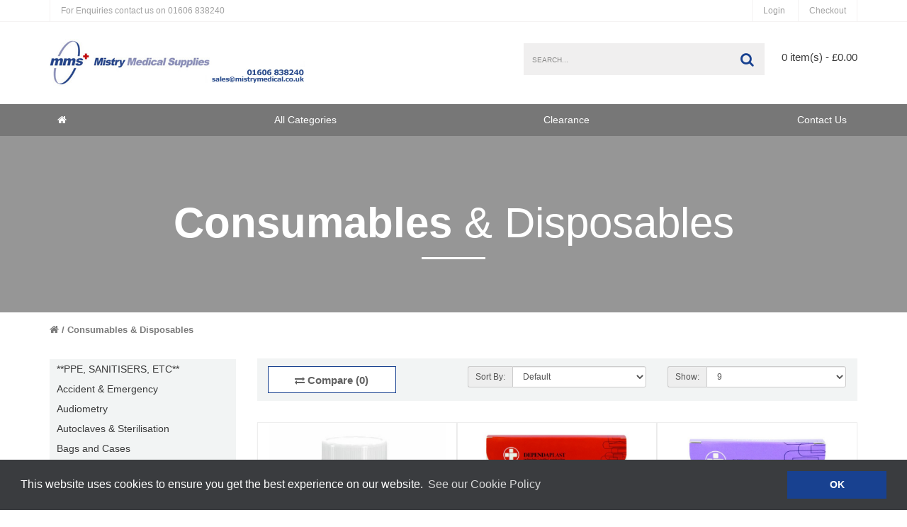

--- FILE ---
content_type: text/html; charset=utf-8
request_url: https://www.mistrymedical.com/consumables-disposables?page=3
body_size: 5934
content:
<!DOCTYPE html>
<!--[if IE]><![endif]-->
<!--[if IE 8 ]><html dir="ltr" lang="en" class="ie8"><![endif]-->
<!--[if IE 9 ]><html dir="ltr" lang="en" class="ie9"><![endif]-->
<!--[if (gt IE 9)|!(IE)]><!-->
<html dir="ltr" lang="en">
<!--<![endif]-->
<head>
	<meta charset="UTF-8" />
	<meta name="viewport" content="width=device-width, initial-scale=1">
	<meta http-equiv="X-UA-Compatible" content="IE=edge">
	<title>Medical Supplies: Consumables & Disposables</title>
	<base href="https://www.mistrymedical.com/" />
			<meta name="description" content="From batteries to surgical gloves, syringes, needles and swabs for private and NHS medical organisations from Mistry Medical Supplies online shop." />
				<meta name="keywords" content= "medical supplies, consumables, disposables, batteries, surgical gloves, syringes, needles, swabs, nhs medical, mistry medical supplies, paper, pulp, dispensers, sterile water, cotton wool" />
	
	<script src="catalog/view/theme/netbiz/js/vendor/modernizr-2.6.2.min.js"></script>
	<script src="catalog/view/theme/netbiz/js/vendor/jquery-1.10.2.min.js"></script>
	<script src="catalog/view/theme/netbiz/js/bootstrap.min.js"></script>
	<script src="catalog/view/theme/netbiz/js/bootstrap-select.min.js"></script>
	<script src="catalog/view/theme/netbiz/js/owl.carousel.min.js"></script>
	<script src="catalog/view/theme/netbiz/js/cookieconsent.min.js"></script>

	<link href="catalog/view/javascript/font-awesome/css/font-awesome.min.css" rel="stylesheet" type="text/css" />
	<link href="//fonts.googleapis.com/css?family=Open+Sans:400,400i,300,700" rel="stylesheet" type="text/css" />
	<link href="catalog/view/theme/netbiz/stylesheet/normalize.css" rel="stylesheet">
	<link href="catalog/view/theme/netbiz/stylesheet/bootstrap.min.css" rel="stylesheet">
	<link href="catalog/view/theme/default/stylesheet/stylesheet.css" rel="stylesheet">
	<link href="catalog/view/theme/netbiz/stylesheet/plugins.css" rel="stylesheet">
	<link href="catalog/view/theme/netbiz/stylesheet/stylesheet.css?v=3" rel="stylesheet">
	<link href="catalog/view/theme/netbiz/stylesheet/cookieconsent.min.css" rel="stylesheet">
		<script src="catalog/view/theme/netbiz/js/common.js"></script>

	<script src="catalog/view/theme/netbiz/js/plugins.js"></script>
	<script src="catalog/view/theme/netbiz/js/main.js"></script>

			<link href="https://www.mistrymedical.com/consumables-disposables?page=2" rel="prev" />
			<link href="https://www.mistrymedical.com/consumables-disposables?page=4" rel="next" />
			<link href="https://www.mistrymedical.com/image/catalog/print_logo.jpg" rel="icon" />
				<script src="/catalog/view/javascript/reCaptchaCallback.js"></script>
			<script src="/catalog/view/javascript/basicForms.js"></script>
			<script src="/catalog/view/javascript/recentlyviewed.js"></script>
			<script src='https://www.google.com/recaptcha/api.js?onload=reCaptchaCallback&render=explicit' async defer></script>
</head>
<body class="product-category-564">
<div id="recently-viewed-panel"></div>

<div class="mp-pusher" id="mp-pusher">
<header>
	<div id="preheader" class="bg1">
		<div class="container">
			<nav id="top-nav" class="inline">
				<ul id="preheader_left">
										<li class="hidden-xxs"><a href="https://www.mistrymedical.com/info/contact"><span class="hidden-xs hidden-sm">For Enquiries contact us on</span><i class="fa fa-phone hidden-md hidden-lg hidden-xl"></i> 01606 838240</a></li>
				</ul>
				<ul id="preheader_right">
                    
                                            <!-- <li><a href="https://www.mistrymedical.com/account/register">Register</a></li> -->
                        <li><a href="https://www.mistrymedical.com/account/login">Login</a></li>
                    					<li class="hidden-xs"><a href="https://www.mistrymedical.com/checkout/checkout">Checkout</a></li>
				</ul>
			</nav>
		</div>
	</div>
	<div class="clearfix"></div>
	<div id="header" class="bg1">
		<div class="container">
			<div class="row">
				<div id="branding" class="col-xs-12 col-md-4 xs-text-left md-text-center">
					<div class="js_padmiddle">
												  	<a href="https://www.mistrymedical.com/"><img src="https://www.mistrymedical.com/image/catalog/print_logo.jpg" title="Mistry Medical Supplies Ltd" alt="Mistry Medical Supplies Ltd" class="img-responsive" /></a>
											</div>
				</div>
				<nav id="header_controls" class="inline col-xs-12 col-md-8 col-md-push-4">
					<ul>						
						<li class="search"><div id="search"><input name="search" type="search" value="" placeholder="Search..."/><button class="fa fa-search"><span class="sr-only">Search</span></button></div></li>										
						<li  id="cart">

<a href="#" data-toggle="dropdown" data-loading-text="Loading..." class="dropdown-toggle">
<i class="fa fa-shopping-basket"></i>0 item(s) - £0.00</a>

 
  <ul class="dropdown-menu pull-right">
        <li>
      <p class="text-center">Your shopping cart is empty!</p>
    </li>
      </ul>

</li>						<li id="mob-controls"><a class="btn" href="#" id="trigger"><i class="fa fa-bars"></i> <span class="sr-only">Main Menu</span></a></li>
					</ul>
				</nav>
			</div>
		</div>
	</div>
	<div id="main-menu-wrap">
		<div class="container">
			<nav id="main-menu" class="inline text-center">
				<ul class='level-one'><li><a href='/' class='fa fa-home' title='Home' aria-hidden='true'><span class='sr-only'>Home</span></a><span class='sr-only'>Home</span>
        </li><li><a href='/index.php?route=product/categories'>All Categories</a></li><li><a href='/clearance'>Clearance</a></li><li><a href='/index.php?route=information/contact'>Contact Us</a></li></ul>  
				
			</nav>
		</div>
	</div>
</header>
<nav id="mp-menu" class="mp-menu">
    <div class="mp-level">

        <div class="side-label"><span>Main Menu</span></div>
            <div class="mp-reset"><a href="#"><span class="sr-only">Close </span><i class="fa fa-times"></i></a></div>
            
            <h2>Main Menu</h2>
            <ul>
                                <li>
                    <a href="/index.php?route=product/categories">All Categories</a>
                                    </li>
                                <li>
                    <a href="/clearance">Clearance</a>
                                    </li>
                                <li>
                    <a href="/index.php?route=information/contact">Contact Us</a>
                                    </li>
                            </ul>
        
       

    </div>
</nav><div id="product_archive">
    <header id="page_head" class="row_pad_xl bg3">
        <div class="container">
                        <h1><strong>Consumables</strong> & Disposables</h1>
                    </div>
    </header>
    <div class="bg1">
        <div class="container">
            <aside class="ajs_breadcrumb">
    <nav class="inline">
        <ul>
                    <li><a href="https://www.mistrymedical.com/"><i class="fa fa-home"></i></a></li>
                    <li><a href="https://www.mistrymedical.com/consumables-disposables">Consumables & Disposables</a></li>
                </ul>
    </nav>
</aside>            <div class="row">
                <div class="col-xs-12 col-md-3">
                  <ul class="all-categories">
                                          <li><a href="https://www.mistrymedical.com/ppe-sanitisers-etc">**PPE, SANITISERS, ETC**</a></li>
                                          <li><a href="https://www.mistrymedical.com/accident-emergency">Accident & Emergency</a></li>
                                          <li><a href="https://www.mistrymedical.com/audiometry">Audiometry</a></li>
                                          <li><a href="https://www.mistrymedical.com/autoclaves-sterilisation">Autoclaves & Sterilisation</a></li>
                                          <li><a href="https://www.mistrymedical.com/bags-and-cases">Bags and Cases</a></li>
                                          <li><a href="https://www.mistrymedical.com/bandages">Bandages</a></li>
                                          <li><a href="https://www.mistrymedical.com/bins-and-waste">Bins and Waste</a></li>
                                          <li><a href="https://www.mistrymedical.com/blood-collection">Blood Collection</a></li>
                                          <li><a href="https://www.mistrymedical.com/blood-pressure-monitors">Blood Pressure Monitors</a></li>
                                          <li><a href="https://www.mistrymedical.com/cautery">Cautery</a></li>
                                          <li><a href="https://www.mistrymedical.com/chiropody-podiatry">Chiropody / Podiatry</a></li>
                                          <li><a href="https://www.mistrymedical.com/cleaning-janitorial">Cleaning / Janitorial</a></li>
                                          <li><a href="https://www.mistrymedical.com/clearance">Clearance</a></li>
                                          <li><a href="https://www.mistrymedical.com/clothing-and-footwear">Clothing and Footwear</a></li>
                                          <li><a href="https://www.mistrymedical.com/condoms">Condoms</a></li>
                                          <li><a href="https://www.mistrymedical.com/consumables-disposables">Consumables & Disposables</a></li>
                                          <li><a href="https://www.mistrymedical.com/couches-plinths-chairs">Couches, Plinths, Chairs</a></li>
                                          <li><a href="https://www.mistrymedical.com/cryosurgery">Cryosurgery</a></li>
                                          <li><a href="https://www.mistrymedical.com/defibrillators">Defibrillators</a></li>
                                          <li><a href="https://www.mistrymedical.com/dental-supplies">Dental Supplies</a></li>
                                          <li><a href="https://www.mistrymedical.com/dermatology">Dermatology</a></li>
                                          <li><a href="https://www.mistrymedical.com/diabetes-care">Diabetes Care</a></li>
                                          <li><a href="https://www.mistrymedical.com/diagnostics">Diagnostics</a></li>
                                          <li><a href="https://www.mistrymedical.com/dopplers">Dopplers</a></li>
                                          <li><a href="https://www.mistrymedical.com/dressings">Dressings</a></li>
                                          <li><a href="https://www.mistrymedical.com/ecg-machines">ECG Machines</a></li>
                                          <li><a href="https://www.mistrymedical.com/electrosurgery">Electrosurgery</a></li>
                                          <li><a href="https://www.mistrymedical.com/ent-equipment">ENT Equipment</a></li>
                                          <li><a href="https://www.mistrymedical.com/family-planning-sexual-health">Family Planning / Sexual Health</a></li>
                                          <li><a href="https://www.mistrymedical.com/first-aid">First Aid</a></li>
                                          <li><a href="https://www.mistrymedical.com/fridges">Fridges</a></li>
                                          <li><a href="https://www.mistrymedical.com/furniture">Furniture</a></li>
                                          <li><a href="https://www.mistrymedical.com/gloves">Gloves</a></li>
                                          <li><a href="https://www.mistrymedical.com/gynaecology">Gynaecology</a></li>
                                          <li><a href="https://www.mistrymedical.com/home-daily-living-aids">Home & Daily Living Aids</a></li>
                                          <li><a href="https://www.mistrymedical.com/infection-control">Infection Control</a></li>
                                          <li><a href="https://www.mistrymedical.com/keeler">Keeler</a></li>
                                          <li><a href="https://www.mistrymedical.com/laboratory-equipment">Laboratory Equipment</a></li>
                                          <li><a href="https://www.mistrymedical.com/lighting">Lighting</a></li>
                                          <li><a href="https://www.mistrymedical.com/loupes">Loupes</a></li>
                                          <li><a href="https://www.mistrymedical.com/minor-surgery">Minor Surgery</a></li>
                                          <li><a href="https://www.mistrymedical.com/mortuary-supplies">Mortuary Supplies</a></li>
                                          <li><a href="https://www.mistrymedical.com/nebulisers-spares">Nebulisers & Spares</a></li>
                                          <li><a href="https://www.mistrymedical.com/office-supplies">Office Supplies</a></li>
                                          <li><a href="https://www.mistrymedical.com/ophthalmology">Ophthalmology</a></li>
                                          <li><a href="https://www.mistrymedical.com/otoscopes-ophthalmoscopes">Otoscopes & Ophthalmoscopes</a></li>
                                          <li><a href="https://www.mistrymedical.com/paper-pulp-products">Paper & Pulp Products</a></li>
                                          <li><a href="https://www.mistrymedical.com/pharmaceuticals">Pharmaceuticals</a></li>
                                          <li><a href="https://www.mistrymedical.com/physiotherapy">Physiotherapy</a></li>
                                          <li><a href="https://www.mistrymedical.com/procedure-packs">Procedure Packs</a></li>
                                          <li><a href="https://www.mistrymedical.com/pulse-oximetry">Pulse Oximetry</a></li>
                                          <li><a href="https://www.mistrymedical.com/respiratory-care">Respiratory Care</a></li>
                                          <li><a href="https://www.mistrymedical.com/reusable-instruments">Reusable Instruments</a></li>
                                          <li><a href="https://www.mistrymedical.com/safety-equipment">Safety Equipment</a></li>
                                          <li><a href="https://www.mistrymedical.com/scales-measures">Scales & Measures</a></li>
                                          <li><a href="https://www.mistrymedical.com/single-use-instruments">Single Use Instruments</a></li>
                                          <li><a href="https://www.mistrymedical.com/special-offers">Special Offers</a></li>
                                          <li><a href="https://www.mistrymedical.com/stationery-printing-it">Stationery, Printing & IT</a></li>
                                          <li><a href="https://www.mistrymedical.com/stethoscopes">Stethoscopes</a></li>
                                          <li><a href="https://www.mistrymedical.com/sutures">Sutures</a></li>
                                          <li><a href="https://www.mistrymedical.com/syringe-drivers">Syringe Drivers </a></li>
                                          <li><a href="https://www.mistrymedical.com/teaching">Teaching</a></li>
                                          <li><a href="https://www.mistrymedical.com/thermometers">Thermometers</a></li>
                                          <li><a href="https://www.mistrymedical.com/travel-health">Travel Health</a></li>
                                          <li><a href="https://www.mistrymedical.com/travel-vaccines">Travel Vaccines</a></li>
                                          <li><a href="https://www.mistrymedical.com/vaccines">Vaccines</a></li>
                                          <li><a href="https://www.mistrymedical.com/veterinary-supplies">Veterinary Supplies</a></li>
                                          <li><a href="https://www.mistrymedical.com/vital-signs-monitors">Vital Signs Monitors</a></li>
                                          <li><a href="https://www.mistrymedical.com/wheelchairs-transit-chairs">Wheelchairs & Transit Chairs</a></li>
                                      </ul>
                </div>
                <div class="col-xs-12 col-md-9 row_pad">
                  <div class="bg2 ajs_catalogue-controls">
                    <div class="row">
                                            <div class="col-lg-3 col-sm-4 col-xs-12">
                        <div>
                          <a href="https://www.mistrymedical.com/product-compare" id="compare-total" class="btn btn-link btn-block"><i class="fa fa-exchange"></i> Compare (0)</a>
                        </div>
                      </div>
                      <div class="col-lg-4 col-lg-offset-1 col-sm-4 col-xs-12">
                        <div class="input-group input-group-sm">
                          <label class="input-group-addon" for="input-sort">Sort By:</label>
                          <select id="input-sort" class="form-control" onchange="location = this.value;">
                                                                                    <option value="https://www.mistrymedical.com/consumables-disposables?sort=p.sort_order&amp;order=ASC" selected="selected">Default</option>
                                                                                                                <option value="https://www.mistrymedical.com/consumables-disposables?sort=pd.name&amp;order=ASC">Name (A - Z)</option>
                                                                                                                <option value="https://www.mistrymedical.com/consumables-disposables?sort=pd.name&amp;order=DESC">Name (Z - A)</option>
                                                                                                                <option value="https://www.mistrymedical.com/consumables-disposables?sort=p.price&amp;order=ASC">Price (Low &gt; High)</option>
                                                                                                                <option value="https://www.mistrymedical.com/consumables-disposables?sort=p.price&amp;order=DESC">Price (High &gt; Low)</option>
                                                                                                                <option value="https://www.mistrymedical.com/consumables-disposables?sort=p.model&amp;order=ASC">Model (A - Z)</option>
                                                                                                                <option value="https://www.mistrymedical.com/consumables-disposables?sort=p.model&amp;order=DESC">Model (Z - A)</option>
                                                                                  </select>
                        </div>
                      </div>
                      <div class="col-lg-4 col-sm-4 col-xs-12">
                        <div class="input-group input-group-sm">
                          <label class="input-group-addon" for="input-limit">Show:</label>
                          <select id="input-limit" class="form-control" onchange="location = this.value;">
                                                                                    <option value="https://www.mistrymedical.com/consumables-disposables?limit=9" selected="selected">9</option>
                                                                                                                <option value="https://www.mistrymedical.com/consumables-disposables?limit=25">25</option>
                                                                                                                <option value="https://www.mistrymedical.com/consumables-disposables?limit=50">50</option>
                                                                                                                <option value="https://www.mistrymedical.com/consumables-disposables?limit=75">75</option>
                                                                                                                <option value="https://www.mistrymedical.com/consumables-disposables?limit=100">100</option>
                                                                                  </select>
                        </div>
                      </div>
                    </div>
                  </div>
                    <div class="row_pad_md">
                        <div class="clearfix"></div>
                                   
                            <div class="product-box">
    <a href="https://www.mistrymedical.com/consumables-disposables/cow--gate-distilled-sterilised-water-90ml-bottle-pack-of-24">
                    <img src="https://www.mistrymedical.com/image/cache//catalog/products/et4kci-600x600.jpg" alt="Cow &amp; Gate Water Distilled Sterilised 90ml Bottle (Pack of 24) - REBRANDED TO APTAMIL" title="Cow &amp; Gate Water Distilled Sterilised 90ml Bottle (Pack of 24) - REBRANDED TO APTAMIL" class="img-responsive" />
                <h4 class="js_sync_heights" data-sync-rel="prod_title">Cow &amp; Gate Water Distilled Sterilised 90ml Bottle (Pack of 24) - REBRANDED TO APTAMIL</h4>
        <!-- <p class="rating">
                                        <span class="fa fa-stack"><i class="fa fa-star-o fa-stack-2x"></i></span>
                                                      <span class="fa fa-stack"><i class="fa fa-star-o fa-stack-2x"></i></span>
                                                      <span class="fa fa-stack"><i class="fa fa-star-o fa-stack-2x"></i></span>
                                                      <span class="fa fa-stack"><i class="fa fa-star-o fa-stack-2x"></i></span>
                                                      <span class="fa fa-stack"><i class="fa fa-star-o fa-stack-2x"></i></span>
                                </p> -->
        <p>
                        <span class="price">£9.79</span>
                                </p>
    </a>
    <div class="controls">            
        <!--<button class="btn btn-default" type="button" data-toggle="tooltip" title="Add to Wish List" onclick="wishlist.add('201100');"><i class="fa fa-heart"></i></button>-->
        <!--<button class="btn btn-secondary" type="button" data-toggle="tooltip" title="Compare this Product" onclick="compare.add('201100');"><i class="fa fa-exchange"></i></button>-->
        <!--<button class="btn btn-primary" type="button" onclick="cart.add('201100');"><i class="fa fa-shopping-cart"></i> <span class="hidden-xs hidden-sm hidden-md">Add to Cart</span></button>-->
    </div>
        <div class="tag">
            </div>
    </div>                                   
                            <div class="product-box">
    <a href="https://www.mistrymedical.com/consumables-disposables/dependaplast-fabric-plasters-assorted-size-sterile-box-of-100-rl2210">
                    <img src="https://www.mistrymedical.com/image/cache/catalog/Reliance/Dependaplast-Fabric-Plasters-Assorted-Size-Sterile-RL2210-1-600x600.jpg" alt="Dependaplast Fabric Plasters Assorted Size Sterile (Box of 100) (RL2210)" title="Dependaplast Fabric Plasters Assorted Size Sterile (Box of 100) (RL2210)" class="img-responsive" />
                <h4 class="js_sync_heights" data-sync-rel="prod_title">Dependaplast Fabric Plasters Assorted Size Sterile (Box of 100) (RL2210)</h4>
        <!-- <p class="rating">
                                        <span class="fa fa-stack"><i class="fa fa-star-o fa-stack-2x"></i></span>
                                                      <span class="fa fa-stack"><i class="fa fa-star-o fa-stack-2x"></i></span>
                                                      <span class="fa fa-stack"><i class="fa fa-star-o fa-stack-2x"></i></span>
                                                      <span class="fa fa-stack"><i class="fa fa-star-o fa-stack-2x"></i></span>
                                                      <span class="fa fa-stack"><i class="fa fa-star-o fa-stack-2x"></i></span>
                                </p> -->
        <p>
                        <span class="price">£12.46</span>
                                </p>
    </a>
    <div class="controls">            
        <!--<button class="btn btn-default" type="button" data-toggle="tooltip" title="Add to Wish List" onclick="wishlist.add('191963');"><i class="fa fa-heart"></i></button>-->
        <!--<button class="btn btn-secondary" type="button" data-toggle="tooltip" title="Compare this Product" onclick="compare.add('191963');"><i class="fa fa-exchange"></i></button>-->
        <!--<button class="btn btn-primary" type="button" onclick="cart.add('191963');"><i class="fa fa-shopping-cart"></i> <span class="hidden-xs hidden-sm hidden-md">Add to Cart</span></button>-->
    </div>
        <div class="tag">
            </div>
    </div>                                   
                            <div class="product-box">
    <a href="https://www.mistrymedical.com/consumables-disposables/dependaplast-washproof-spot-plasters-22cm-sterile-box-of-100-rl550">
                    <img src="https://www.mistrymedical.com/image/cache/catalog/Reliance/Dependaplast-Washproof-Spot-Plasters-2-2cm-Sterile-RL550-1-600x600.jpg" alt="Dependaplast Washproof Spot Plasters 2.2cm Sterile (Box of 100) (RL550)" title="Dependaplast Washproof Spot Plasters 2.2cm Sterile (Box of 100) (RL550)" class="img-responsive" />
                <h4 class="js_sync_heights" data-sync-rel="prod_title">Dependaplast Washproof Spot Plasters 2.2cm Sterile (Box of 100) (RL550)</h4>
        <!-- <p class="rating">
                                        <span class="fa fa-stack"><i class="fa fa-star-o fa-stack-2x"></i></span>
                                                      <span class="fa fa-stack"><i class="fa fa-star-o fa-stack-2x"></i></span>
                                                      <span class="fa fa-stack"><i class="fa fa-star-o fa-stack-2x"></i></span>
                                                      <span class="fa fa-stack"><i class="fa fa-star-o fa-stack-2x"></i></span>
                                                      <span class="fa fa-stack"><i class="fa fa-star-o fa-stack-2x"></i></span>
                                </p> -->
        <p>
                        <span class="price">£1.55</span>
                                </p>
    </a>
    <div class="controls">            
        <!--<button class="btn btn-default" type="button" data-toggle="tooltip" title="Add to Wish List" onclick="wishlist.add('191738');"><i class="fa fa-heart"></i></button>-->
        <!--<button class="btn btn-secondary" type="button" data-toggle="tooltip" title="Compare this Product" onclick="compare.add('191738');"><i class="fa fa-exchange"></i></button>-->
        <!--<button class="btn btn-primary" type="button" onclick="cart.add('191738');"><i class="fa fa-shopping-cart"></i> <span class="hidden-xs hidden-sm hidden-md">Add to Cart</span></button>-->
    </div>
        <div class="tag">
            </div>
    </div>                                   
                            <div class="product-box">
    <a href="https://www.mistrymedical.com/consumables-disposables/disposable-sputum-pots-125ml-pack-of-50-apavm0420">
                    <img src="https://www.mistrymedical.com/image/cache/placeholder-600x600.png" alt="Disposable Sputum Pots 125ml (Pack of 50) (APAVM0420)" title="Disposable Sputum Pots 125ml (Pack of 50) (APAVM0420)" class="img-responsive" />
                <h4 class="js_sync_heights" data-sync-rel="prod_title">Disposable Sputum Pots 125ml (Pack of 50) (APAVM0420)</h4>
        <!-- <p class="rating">
                                        <span class="fa fa-stack"><i class="fa fa-star-o fa-stack-2x"></i></span>
                                                      <span class="fa fa-stack"><i class="fa fa-star-o fa-stack-2x"></i></span>
                                                      <span class="fa fa-stack"><i class="fa fa-star-o fa-stack-2x"></i></span>
                                                      <span class="fa fa-stack"><i class="fa fa-star-o fa-stack-2x"></i></span>
                                                      <span class="fa fa-stack"><i class="fa fa-star-o fa-stack-2x"></i></span>
                                </p> -->
        <p>
                        <span class="price">£3.32</span>
                                </p>
    </a>
    <div class="controls">            
        <!--<button class="btn btn-default" type="button" data-toggle="tooltip" title="Add to Wish List" onclick="wishlist.add('203271');"><i class="fa fa-heart"></i></button>-->
        <!--<button class="btn btn-secondary" type="button" data-toggle="tooltip" title="Compare this Product" onclick="compare.add('203271');"><i class="fa fa-exchange"></i></button>-->
        <!--<button class="btn btn-primary" type="button" onclick="cart.add('203271');"><i class="fa fa-shopping-cart"></i> <span class="hidden-xs hidden-sm hidden-md">Add to Cart</span></button>-->
    </div>
        <div class="tag">
            </div>
    </div>                                   
                            <div class="product-box">
    <a href="https://www.mistrymedical.com/consumables-disposables/dritec-pillow-cases-plastic-pack-of-2">
                    <img src="https://www.mistrymedical.com/image/cache/placeholder-600x600.png" alt="Dritec Pillow Cases Plastic (Pack of 2)" title="Dritec Pillow Cases Plastic (Pack of 2)" class="img-responsive" />
                <h4 class="js_sync_heights" data-sync-rel="prod_title">Dritec Pillow Cases Plastic (Pack of 2)</h4>
        <!-- <p class="rating">
                                        <span class="fa fa-stack"><i class="fa fa-star-o fa-stack-2x"></i></span>
                                                      <span class="fa fa-stack"><i class="fa fa-star-o fa-stack-2x"></i></span>
                                                      <span class="fa fa-stack"><i class="fa fa-star-o fa-stack-2x"></i></span>
                                                      <span class="fa fa-stack"><i class="fa fa-star-o fa-stack-2x"></i></span>
                                                      <span class="fa fa-stack"><i class="fa fa-star-o fa-stack-2x"></i></span>
                                </p> -->
        <p>
                        <span class="price">£10.80</span>
                                </p>
    </a>
    <div class="controls">            
        <!--<button class="btn btn-default" type="button" data-toggle="tooltip" title="Add to Wish List" onclick="wishlist.add('192971');"><i class="fa fa-heart"></i></button>-->
        <!--<button class="btn btn-secondary" type="button" data-toggle="tooltip" title="Compare this Product" onclick="compare.add('192971');"><i class="fa fa-exchange"></i></button>-->
        <!--<button class="btn btn-primary" type="button" onclick="cart.add('192971');"><i class="fa fa-shopping-cart"></i> <span class="hidden-xs hidden-sm hidden-md">Add to Cart</span></button>-->
    </div>
        <div class="tag">
            </div>
    </div>                                   
                            <div class="product-box">
    <a href="https://www.mistrymedical.com/consumables-disposables/duracell-plus-aa-batteries-15v-alkaline-pack-of-4-mn1500">
                    <img src="https://www.mistrymedical.com/image/cache/catalog/New%20Products/Duracell-Plus-4AA-MN1500-600x600.jpg" alt="Duracell Plus AA Batteries 1.5V Alkaline (Pack of 4) (MN1500)" title="Duracell Plus AA Batteries 1.5V Alkaline (Pack of 4) (MN1500)" class="img-responsive" />
                <h4 class="js_sync_heights" data-sync-rel="prod_title">Duracell Plus AA Batteries 1.5V Alkaline (Pack of 4) (MN1500)</h4>
        <!-- <p class="rating">
                                        <span class="fa fa-stack"><i class="fa fa-star-o fa-stack-2x"></i></span>
                                                      <span class="fa fa-stack"><i class="fa fa-star-o fa-stack-2x"></i></span>
                                                      <span class="fa fa-stack"><i class="fa fa-star-o fa-stack-2x"></i></span>
                                                      <span class="fa fa-stack"><i class="fa fa-star-o fa-stack-2x"></i></span>
                                                      <span class="fa fa-stack"><i class="fa fa-star-o fa-stack-2x"></i></span>
                                </p> -->
        <p>
                        <span class="price">£2.30</span>
                                </p>
    </a>
    <div class="controls">            
        <!--<button class="btn btn-default" type="button" data-toggle="tooltip" title="Add to Wish List" onclick="wishlist.add('186848');"><i class="fa fa-heart"></i></button>-->
        <!--<button class="btn btn-secondary" type="button" data-toggle="tooltip" title="Compare this Product" onclick="compare.add('186848');"><i class="fa fa-exchange"></i></button>-->
        <!--<button class="btn btn-primary" type="button" onclick="cart.add('186848');"><i class="fa fa-shopping-cart"></i> <span class="hidden-xs hidden-sm hidden-md">Add to Cart</span></button>-->
    </div>
        <div class="tag">
            </div>
    </div>                                   
                            <div class="product-box">
    <a href="https://www.mistrymedical.com/consumables-disposables/duracell-plus-c-batteries-15v-alkaline-pack-of-2-mn1400">
                    <img src="https://www.mistrymedical.com/image/cache/catalog/New%20Products/Duracell-Plus-C-MN1400-1-600x600.jpg" alt="Duracell Plus C Batteries 1.5V Alkaline (Pack of 2) (MN1400)" title="Duracell Plus C Batteries 1.5V Alkaline (Pack of 2) (MN1400)" class="img-responsive" />
                <h4 class="js_sync_heights" data-sync-rel="prod_title">Duracell Plus C Batteries 1.5V Alkaline (Pack of 2) (MN1400)</h4>
        <!-- <p class="rating">
                                        <span class="fa fa-stack"><i class="fa fa-star-o fa-stack-2x"></i></span>
                                                      <span class="fa fa-stack"><i class="fa fa-star-o fa-stack-2x"></i></span>
                                                      <span class="fa fa-stack"><i class="fa fa-star-o fa-stack-2x"></i></span>
                                                      <span class="fa fa-stack"><i class="fa fa-star-o fa-stack-2x"></i></span>
                                                      <span class="fa fa-stack"><i class="fa fa-star-o fa-stack-2x"></i></span>
                                </p> -->
        <p>
                        <span class="price">£2.47</span>
                                </p>
    </a>
    <div class="controls">            
        <!--<button class="btn btn-default" type="button" data-toggle="tooltip" title="Add to Wish List" onclick="wishlist.add('191752');"><i class="fa fa-heart"></i></button>-->
        <!--<button class="btn btn-secondary" type="button" data-toggle="tooltip" title="Compare this Product" onclick="compare.add('191752');"><i class="fa fa-exchange"></i></button>-->
        <!--<button class="btn btn-primary" type="button" onclick="cart.add('191752');"><i class="fa fa-shopping-cart"></i> <span class="hidden-xs hidden-sm hidden-md">Add to Cart</span></button>-->
    </div>
        <div class="tag">
            </div>
    </div>                                   
                            <div class="product-box">
    <a href="https://www.mistrymedical.com/consumables-disposables/duracell-plus-pp3-battery-9v-alkaline-single-6lr61-mn1604">
                    <img src="https://www.mistrymedical.com/image/cache/catalog/New%20Products/Duracell-Plus-PP3-Battery-MN1604-1-600x600.jpg" alt="Duracell Plus PP3 Battery 9V Alkaline (Single) (6LR61) (MN1604)" title="Duracell Plus PP3 Battery 9V Alkaline (Single) (6LR61) (MN1604)" class="img-responsive" />
                <h4 class="js_sync_heights" data-sync-rel="prod_title">Duracell Plus PP3 Battery 9V Alkaline (Single) (6LR61) (MN1604)</h4>
        <!-- <p class="rating">
                                        <span class="fa fa-stack"><i class="fa fa-star-o fa-stack-2x"></i></span>
                                                      <span class="fa fa-stack"><i class="fa fa-star-o fa-stack-2x"></i></span>
                                                      <span class="fa fa-stack"><i class="fa fa-star-o fa-stack-2x"></i></span>
                                                      <span class="fa fa-stack"><i class="fa fa-star-o fa-stack-2x"></i></span>
                                                      <span class="fa fa-stack"><i class="fa fa-star-o fa-stack-2x"></i></span>
                                </p> -->
        <p>
                        <span class="price">£2.13</span>
                                </p>
    </a>
    <div class="controls">            
        <!--<button class="btn btn-default" type="button" data-toggle="tooltip" title="Add to Wish List" onclick="wishlist.add('191759');"><i class="fa fa-heart"></i></button>-->
        <!--<button class="btn btn-secondary" type="button" data-toggle="tooltip" title="Compare this Product" onclick="compare.add('191759');"><i class="fa fa-exchange"></i></button>-->
        <!--<button class="btn btn-primary" type="button" onclick="cart.add('191759');"><i class="fa fa-shopping-cart"></i> <span class="hidden-xs hidden-sm hidden-md">Add to Cart</span></button>-->
    </div>
        <div class="tag">
            </div>
    </div>                                   
                            <div class="product-box">
    <a href="https://www.mistrymedical.com/consumables-disposables/duracell-simply-aaa-batteries-15v-alkaline-pack-of-2-mn2400">
                    <img src="https://www.mistrymedical.com/image/cache//catalog/products/v9tj25-600x600.jpg" alt="Duracell Simply AAA Batteries 1.5V Alkaline (Pack of 2) (MN2400)" title="Duracell Simply AAA Batteries 1.5V Alkaline (Pack of 2) (MN2400)" class="img-responsive" />
                <h4 class="js_sync_heights" data-sync-rel="prod_title">Duracell Simply AAA Batteries 1.5V Alkaline (Pack of 2) (MN2400)</h4>
        <!-- <p class="rating">
                                        <span class="fa fa-stack"><i class="fa fa-star-o fa-stack-2x"></i></span>
                                                      <span class="fa fa-stack"><i class="fa fa-star-o fa-stack-2x"></i></span>
                                                      <span class="fa fa-stack"><i class="fa fa-star-o fa-stack-2x"></i></span>
                                                      <span class="fa fa-stack"><i class="fa fa-star-o fa-stack-2x"></i></span>
                                                      <span class="fa fa-stack"><i class="fa fa-star-o fa-stack-2x"></i></span>
                                </p> -->
        <p>
                        <span class="price">£0.98</span>
                                </p>
    </a>
    <div class="controls">            
        <!--<button class="btn btn-default" type="button" data-toggle="tooltip" title="Add to Wish List" onclick="wishlist.add('191761');"><i class="fa fa-heart"></i></button>-->
        <!--<button class="btn btn-secondary" type="button" data-toggle="tooltip" title="Compare this Product" onclick="compare.add('191761');"><i class="fa fa-exchange"></i></button>-->
        <!--<button class="btn btn-primary" type="button" onclick="cart.add('191761');"><i class="fa fa-shopping-cart"></i> <span class="hidden-xs hidden-sm hidden-md">Add to Cart</span></button>-->
    </div>
        <div class="tag">
            </div>
    </div>                                                <div class="clearfix"></div>
                        
                        <nav class="ajs_pagination">

                            <div class="col-xs-12 col-md-6 row_pad">Showing 19 to 27 of 87 (10 Pages)</div>
                            <div class="col-xs-12 col-md-6 text-right"><ul class="pagination"><li><a href="https://www.mistrymedical.com/consumables-disposables">|&lt;</a></li><li><a href="https://www.mistrymedical.com/consumables-disposables?page=2">&lt;</a></li><li><a href="https://www.mistrymedical.com/consumables-disposables">1</a></li><li><a href="https://www.mistrymedical.com/consumables-disposables?page=2">2</a></li><li class="active"><span>3</span></li><li><a href="https://www.mistrymedical.com/consumables-disposables?page=4">4</a></li><li><a href="https://www.mistrymedical.com/consumables-disposables?page=5">5</a></li><li><a href="https://www.mistrymedical.com/consumables-disposables?page=6">6</a></li><li><a href="https://www.mistrymedical.com/consumables-disposables?page=7">7</a></li><li><a href="https://www.mistrymedical.com/consumables-disposables?page=8">8</a></li><li><a href="https://www.mistrymedical.com/consumables-disposables?page=9">9</a></li><li><a href="https://www.mistrymedical.com/consumables-disposables?page=4">&gt;</a></li><li><a href="https://www.mistrymedical.com/consumables-disposables?page=10">&gt;|</a></li></ul></div>
                        </nav>
                        <div class="clearfix"></div>
                    </div>
                    
                </div>
            </div>
        </div>
    </div>
    </div>

<footer id="footer" class="bg1">
  <div class="container">
    <div id="quicklinks" class="col-xs-12 col-md-8">
      <div class="title">Quick Links</div>
      <div class="row">
                <nav class="col-xxs-12 col-xs-6 col-sm-6 col-md-3 row_pad">
          <ul class='level-one'><li><a href='/pages/our-returns-policy'>Returns</a></li><li><a href='/pages/delivery-information'>Delivery Information</a></li></ul>        </nav>
        <nav class="col-xxs-12 col-xs-6 col-sm-6 col-md-3 row_pad">
          <ul class='level-one'><li><a href='/pages/frequently-asked-questions'>FAQs</a></li><li><a href='/pages/terms-and-conditions'>Terms & Conditions</a></li><li><a href='/pages/privacy-policy-1'>Privacy Policy</a></li></ul>        </nav>
        <div class="clearfix"></div>
      </div>

    </div>
    <div id="footer_contact" class="col-xs-12 col-md-4">
      <div class="title">Contact Us</div>
      <div>T. 01606 838240</div>
      <div>E. <a href="/cdn-cgi/l/email-protection" class="__cf_email__" data-cfemail="295a48454c5a6944405a5d5b50444c4d404a4845074a46075c42">[email&#160;protected]</a></div>
      <address>
        Mistry Medical Supplies Ltd<br />
Unit 2, Valley Court<br />
Sanderson Way<br />
Midpoint 18<br />
Middlewich<br />
Cheshire<br />
CW10 0GF      </address>

    </div>
    <div class="clearfix"></div>
    <div id="copyright" class="row_pad">
      <div class="col-xs-12 col-sm-6">
            &nbsp;
      </div>
      <div class="col-xs-12 col-sm-6 text-right"><a href="https://netbizgroup.co.uk" title="Our Web Design Company: Netbiz Group">Web Design Company</a></div>
      <div class="clearfix"></div>
    </div>
  </div>
</footer></div>

<script data-cfasync="false" src="/cdn-cgi/scripts/5c5dd728/cloudflare-static/email-decode.min.js"></script><script>
window.addEventListener("load", function(){
window.cookieconsent.initialise({
  "palette": {
    "popup": {
      "background": "#3a3c3f",
      "text": "#ffffff"
    },
    "button": {
      "background": "#184190",
      "text": "#ffffff"
    }
  },
  "content": {
    "message": "This website uses cookies to ensure you get the best experience on our website.",
    "dismiss": "OK",
    "link": "See our Cookie Policy",
    "href": "/cookies"
  }
})});
</script>

<script defer src="https://static.cloudflareinsights.com/beacon.min.js/vcd15cbe7772f49c399c6a5babf22c1241717689176015" integrity="sha512-ZpsOmlRQV6y907TI0dKBHq9Md29nnaEIPlkf84rnaERnq6zvWvPUqr2ft8M1aS28oN72PdrCzSjY4U6VaAw1EQ==" data-cf-beacon='{"version":"2024.11.0","token":"1000e960515e46da931a3e5a05023877","r":1,"server_timing":{"name":{"cfCacheStatus":true,"cfEdge":true,"cfExtPri":true,"cfL4":true,"cfOrigin":true,"cfSpeedBrain":true},"location_startswith":null}}' crossorigin="anonymous"></script>
</body></html>

--- FILE ---
content_type: text/css
request_url: https://www.mistrymedical.com/catalog/view/theme/netbiz/stylesheet/stylesheet.css?v=3
body_size: 12220
content:
/*! HTML5 Boilerplate v4.3.0 | MIT License | http://h5bp.com/ */

/*
 * What follows is the result of much research on cross-browser styling.
 * Credit left inline and big thanks to Nicolas Gallagher, Jonathan Neal,
 * Kroc Camen, and the H5BP dev community and team.
 */

/* ==========================================================================
   Base styles: opinionated defaults
   ========================================================================== */

html,
button,
input,
select,
textarea {
    color: #222;
}

html {
    font-size: 1em;
    line-height: 1.4;
}

/*
 * Remove text-shadow in selection highlight: h5bp.com/i
 * These selection rule sets have to be separate.
 * Customize the background color to match your design.
 */

::-moz-selection {
    background: #b3d4fc;
    text-shadow: none;
}

::selection {
    background: #b3d4fc;
    text-shadow: none;
}

/*
 * A better looking default horizontal rule
 */

hr {
    display: block;
    height: 1px;
    border: 0;
    border-top: 1px solid #ccc;
    margin: 1em 0;
    padding: 0;
}

/*
 * Remove the gap between images, videos, audio and canvas and the bottom of
 * their containers: h5bp.com/i/440
 */

audio,
canvas,
img,
video {
    vertical-align: middle;
}

/*
 * Remove default fieldset styles.
 */

fieldset {
    border: 0;
    margin: 0;
    padding: 0;
}

/*
 * Allow only vertical resizing of textareas.
 */

textarea {
    resize: vertical;
}

/* ==========================================================================
   Browse Happy prompt
   ========================================================================== */

.browsehappy {
    margin: 0.2em 0;
    background: #ccc;
    color: #000;
    padding: 0.2em 0;
}

/* ==========================================================================
   Author's custom styles
   ========================================================================== */

   .owl-wrapper-outer {
    border: 0 !important;
   }

    body {
        background: #fff;
        color: #3a3c3f;
        font-family: 'Raleway', sans-serif;
        font-size: 14px;
        font-weight: 400;
        -webkit-font-smoothing: antialiased;
        overflow-x: hidden;
    }

    #site_wrap {
      overflow: hidden;
    }

    a {
        text-decoration: none !important;
        color: #184190;
    }

    img {
        max-width: 100%;
        height: auto;
    }

    p {
        margin-bottom: 1em;
        line-height: 1.6923em; 
    }

    p:last-child {
        margin-bottom: 0;
    }

    table {
        width: 100%;
    }

    ul,ol {
      padding-left: 1em;
    }

    .clearfix {
        display: block;
        clear: both;
    }

    .clearfix:before,.clearfix:after {
        display: block;
        clear: both;
        content: '';
    }

    .row_pad {
        padding-top: 15px;
        padding-bottom: 15px;
    }

    .row_pad_md {
        padding-top: 30px;
        padding-bottom: 30px;
    }

    .row_pad_lg {
        padding-top: 45px;
        padding-bottom: 45px;
    }

    .row_pad_xl {
        padding-top: 60px;
        padding-bottom: 60px;
    }

    .f1 {
      font-family: 'Raleway', sans-serif;
    }

    .f2 {
      font-family: 'Raleway', sans-serif;
    }

    .c1 {
        color: #000 !important;
    }

    .c2 {
        color: #fff !important;
    }

    .c3 {
        color: #3a3c3f !important;
    }

    .c4 {
        color: #faf001 !important;
    }


    .bg1 {
        background: #fff;
        border-color: #cfd0d0;
        color: #3a3a3a;
    }

    .bg2 {
        background: #f2f4f4;
        border-color: #dbdbdb;
        color: #3a3a3a;
    }

    .bg3 {
        background: #969696;
        border-color: #969696;
        color: #fff;
    }

    .bg4 {
        background: #184190;
        border-color: #222;
        color: #2b2b2d;
    }

    .bg1 a {
        color: #3a3a3a;
    }

    .bg2 a {
        color: #000;
    }

    .bg3 a {
        color: #fff;
    }


    .bg4 a {
        color: #222;
    }

    .bg1 a:hover {
        color: #000;
    }

/*    .bg2 a:hover {
        color: #f2f4f4;
    }*/

    .bg3 a:hover {
        color: #fff;
    }

    .bg4 a:hover {
        color: #000;
    }

    .bg1 h1, .bg1 .h1,.bg1 h2, .bg1 .h2,.bg1 h3, .bg3 .h3,.bg1 h4, .bg1 .h4,.bg1 h5, .bg1 .h5,.bg1 h6, .bg1 .h6 {
        color: #3a3a3a;
    }

    .bg2 h1, .bg2 .h1_sub,.bg2 h2, .bg2 .h2_sub,.bg2 h3, .bg3 .h3_sub,.bg2 h4, .bg2 .h4_sub,.bg2 h5, .bg2 .h5_sub,.bg2 h6, .bg2 .h6_sub {
        color: #3a3a3a;
    }

    .bg3 h1, .bg3 .h1_sub,.bg3 h2, .bg3 .h2_sub,.bg3 h3, .bg3 .h3_sub,.bg3 h4, .bg3 .h4_sub,.bg3 h5, .bg3 .h5_sub,.bg3 h6, .bg3 .h6_sub {
        color: #fff;
    }

/*    .pannel {
        border-width: 1px;
        border-style: solid;
    }*/

    .btn {
        -webkit-border-radius: 0;
        border-radius: 0;
        margin:  0 0 3px 0;
        text-shadow: transparent  0 0 0 !important;
        font-weight: 700;
        display: inline-block;
        -webkit-transition: all 0.5s ease;
        -moz-transition: all 0.5s ease;
        -ms-transition: all 0.5s ease;
        -o-transition: all 0.5s ease;
        transition: all 0.5s ease;
        -webkit-box-shadow: 0 0 0 0 rgba(0,0,0,0.1);
        box-shadow: 0 0 0 0 rgba(0,0,0,0.1);
        position: relative;
        overflow: hidden;
        border-width: 1px;
        background: #184190;
        border-color: #184190;
        color: #000;
    }

    .btn:not(.dropdown-toggle) > span:first-child {
        content: '';
        width: 3px;
        height: 3px;
        left: -3px;
        top:-3px;
        position: absolute;
        background: rgba(34,34,34,0.2);
        border-radius: 100%;
        -webkit-transition: all 0.5s ease;
        -moz-transition: all 0.5s ease;
        -ms-transition: all 0.5s ease;
        -o-transition: all 0.5s ease;
        transition: all 0.5s ease;
        z-index: 0;
        pointer-events: none;
    }

    .btn-secondary:not(.dropdown-toggle) > span:first-child {
        left: 100%;
        top:100%;
    }

    .btn:not(.dropdown-toggle):hover > span:first-child {
        background: rgba(34,34,34,1);
        -moz-transform: scale(200);
        -webkit-transform: scale(200);
        -o-transform: scale(200);
        -ms-transform: scale(200);
        transform: scale(200);
    }

    .btn:not(.dropdown-toggle) > span:last-child {
        position: relative;
        z-index: 1;
        display: block;
        pointer-events: none;
    }


    .btn-default {
        color: #000;
        background: #f3f3f3;
        border-color: #184190;
    }

    .btn-primary {
        color: #fff;
        background: #184190;
        border-color: #184190;
    }

    .btn-secondary {
        background: #fff;
        border-color: #184190;
        color: #414141;
    }

    .btn-lg {
      font-size: 18px;
      padding: 10px 25px;
      display: block;
    }

    .bg1 .btn {
        color: #fff;
    }

    .bg1 .btn-default,
    .bg1 .btn-secondary {
        color: #000;
    }



    .bg2 .btn {
        background: #fff;
        border-color: #184190;
        color: #616161;
    }

    .bg3 .btn {
        background: #fff;
        border-color: #184190;
        color: #616161;
    }

    .bg4 .btn {
        background: #3a3a3a;
        color: #fff;
    }

    .btn:hover {
        -webkit-box-shadow: 3px 3px 0 0 rgba(0,0,0,0.1);
        box-shadow: 3px 3px 0 0 rgba(0,0,0,0.1);
        background: #222;
        border-color: #184190;
        color: #fff;
    }

    .btn:active,
    .btn:focus  {
        -webkit-box-shadow: 3px 3px 0 0 rgba(0,0,0,0.1);
        box-shadow: 3px 3px 0 0 rgba(0,0,0,0.1);
        background: #fff;
        border-color: #f3f3f3;
        color: #f3f3f3;
    }

    .bg1 .btn:hover {
        color: #fff;
    }

    .bg3 .btn:hover {
        background: #000;
        border-color: #000;
        color: #fff;
    }

    .btn-danger {
        background: #bd362f;
        border-color: #802420;
    }

    .btn.btn-danger:not(.dropdown-toggle) > span:first-child {
        background-color: #802420;
    }

    .btn-danger:hover {
        border-color: #802420;
        background-color: #802420;
    }

    .input-group-btn:last-child>.btn, .input-group-btn:last-child>.btn-group {
        height: 45px;
    }

    .i {
        font-style: italic;
    }

    blockquote {
      color: inherit;
    }

    nav ul {
        display: block;
        padding: 0;
        margin: 0;
    }

    nav ul > li {
        display: block;
        padding: 0;
        margin: 0;
    }

    nav ul > li > a {
        display: block;
    }

    nav.inline > ul > li {
        display: inline-block;
        vertical-align: top;
    }


    /* Heading Styles */

    h1,.h1,h2,.h2,h3,.h3,h4,.h4,h5,.h5,h6,.h6 {
        margin: 15px 0 15px 0;
        display: block;
        padding: 0;
        font-family: 'Lato', sans-serif;
        font-weight: 400;        
    }

    h1:first-child,.h1_sub:first-child,h2:first-child,.h2_sub:first-child,h3:first-child,.h3_sub:first-child,h4:first-child,.h4_sub:first-child,h5:first-child,.h5_sub:first-child,h6:first-child,.h6_sub:first-child {
        margin-top: 0;
    }

    h1,.h1_sub {
        font-size: 36px;        
        font-weight: 900;
    }

    h2, .h2_sub {
        font-size: 23px;
        font-weight: 400;
    }

    h3, .h3_sub {
        font-size: 22px;
        font-weight: 400;
    }

    .no-btm-margin {
        margin-bottom:0px;
    }

    .btm-margin {
        margin-bottom:20px;
    }

    .top-margin {
        margin-top:20px;
    }

    a.top-margin {
        display:block;
    }

    #header {
        font-size: 13px;
        line-height: 15px;
        font-family: Lato, sans-serif;
        
    }

    #branding h1 {
        margin: 0;
    }

    #branding a {
        display: inline-block;
    }

    #mob-controls {
        display: none;
        float: left;
        width: 45px;
        height: 45px;
        text-align: center;
        font-size: 30px;
        line-height: 45px;
        color: #3a3a3a;
        padding: 0;
    }

    #header_controls > ul > li#mob-controls > a {
        padding: 0 15px;
        min-width: 45px;
        line-height: 40px;
        border:1px solid #fff;
        background: #fff;
    }

    #header_controls > ul > li#mob-controls > a:hover {
        border:1px solid #184190;
    }

    #header_controls > ul > li#mob-controls > a span:first-child {
        background-color: #184190;
    }


    .mobile #mob-controls {
        display: block;
    }

    .mobile #main-menu-wrap {
        display: none;
    }


    header #header .row,
    header #preheader .row {
        position: relative;
    }

    header #preheader {
        font-size: 12px;
        border-bottom: 1px solid #f4f2f2;
    }

    header #preheader #top-nav li a,
    header #preheader #top-nav li button,
    header #preheader #top-nav li .btn,
    .btn-group .dropdown-toggle {
        display: block;
        padding: 5px 15px;
        line-height: 20px;
        border:0;
        border-left: 1px solid #f4f2f2;
        color: #a1a1a1;
        background: transparent;
        text-align: left;
    }
    header #preheader #top-nav li a:hover,
    header #preheader #top-nav li button:hover,
    header #preheader #top-nav li .btn:hover,
    .btn-group .dropdown-toggle:hover {
        background: #f3f3f3;
    }

    header #preheader #top-nav li a:hover span:first-child,
    header #preheader #top-nav li button:hover span:first-child,
    header #preheader #top-nav li .btn:hover span:first-child,
    .btn-group .dropdown-toggle:hover span:first-child {
        background: #f3f3f3;
    }


    header #preheader #top-nav #preheader_right li:last-child a {
        border-right: 1px solid #f4f2f2;
    }

    header #preheader #top-nav > #preheader_right {
        float: right;
    }

    header #preheader #top-nav > #preheader_left {
        float: left;
    }

    header #main-menu-wrap {
        background: rgba(85,85,85,0.8);
        border-top: 1px solid #f4f2f2;
        position: relative;
        z-index: 2;
    }


    body:not(.mobile) #main-menu > ul > li.children.megaMenu > div {
        display: none;
        position: absolute;
        top: 100%;
        z-index: 3;
        left: 0;
        width: 100%;
        text-align: left;
    }

    body:not(.mobile) #main-menu > ul > li.children:not(.megaMenu) > nav {
        display: none;
        position: absolute;
        width: 300px;
        background: #184190;
        z-index: 3;
        padding: 30px 0;
    }

    body:not(.mobile) #main-menu > ul > li.children:not(.megaMenu).open > nav {
        display: block;
    }

    body:not(.mobile) #main-menu > ul > li.children:not(.megaMenu) > nav > a {
        font-size: 15px;
        text-transform: uppercase;
        letter-spacing: 0.2em;
        padding: 10px 15px;
        line-height: 20px;
        display: block;
        margin: 0;
        margin-bottom: 5px;
        color: #fff;
    }

    body:not(.mobile) #main-menu > ul > li.children:not(.megaMenu) > nav > ul > li,
    body:not(.mobile) #main-menu > ul > li.children:not(.megaMenu) > nav > ul > li > nav > ul > li {
        display: block;
        margin: 0;
    }

    body:not(.mobile) #main-menu > ul > li.children:not(.megaMenu) > nav > ul > li a {
        display: block;
        padding: 10px 15px;
        position: relative;
        color: #fff;
        line-height: 20px;
        font-size: 13px;
    }

    body:not(.mobile) #main-menu > ul > li.children:not(.megaMenu) > nav > a:hover,
    body:not(.mobile) #main-menu > ul > li.children:not(.megaMenu) > nav > ul > li a:hover {
        background: #ea9c00;
    }

    body:not(.mobile) #main-menu > ul > li.children:not(.megaMenu) > nav  a:hover:after,
    body:not(.mobile) #main-menu > ul > li.children:not(.megaMenu) > nav > ul > li a:hover:after {
        content: ' \f178';
        font-family: FontAwesome;
        position: absolute;
        right: 15px;
    }

    body:not(.mobile) #main-menu > ul > li.children.megaMenu.open > div {
        display: block;
    }

    body:not(.mobile) #main-menu > ul > li.children.megaMenu > div a {
        color: #fff;
    }

    body:not(.mobile) #main-menu > ul > li.children.megaMenu > div > div {
        margin-left: -1000px;
        margin-right: -1000px;
        background: #184190;
    }

    body:not(.mobile) #main-menu > ul > li.children.megaMenu > div > div > div {
        padding-top: 30px;
        padding-bottom: 30px;
    }

    body:not(.mobile) #main-menu > ul > li.children.megaMenu  > div > div > div > nav > ul > li > a,
    body:not(.mobile) #main-menu > ul > li.children.megaMenu  > div > div > div > nav > ul > li > span {
        font-size: 15px;
        text-transform: uppercase;
        letter-spacing: 0.2em;
        padding: 10px 15px;
        line-height: 20px;
        display: block;
        margin: 0;
        margin-bottom: 5px;
        color: #fff;
        pointer-events: none;
    }

    body:not(.mobile) #main-menu > ul > li.children.megaMenu  > div > div > div > nav > ul > li {
        padding: 0;
        margin: 0;
    }

    body:not(.mobile) #main-menu > ul > li.children.megaMenu  > div > div > div > nav > ul > li a:hover {
        background: #ea9c00;
        position: relative;
    }

    body:not(.mobile) #main-menu > ul > li.children.megaMenu  > div > div > div > nav > ul > li a:hover:after {
        content: ' \f178';
        font-family: FontAwesome;
        position: absolute;
        right: 15px;
    }

    body:not(.mobile) #main-menu > ul > li.children.megaMenu  > div > div > div > nav > ul > li > nav > ul {
        border-left: 1px solid rgba(0,0,0,0.1);
    }

    body:not(.mobile) #main-menu > ul > li.children.megaMenu  > div > div > div > nav > ul > li:first-child > nav > ul {
        border-left: 0px;
    }

    body:not(.mobile) #main-menu > ul > li.children.megaMenu  > div > div > div > nav > ul > li > nav > ul > li {
        display: block;
        font-size: 13px;
        padding: 0;
        margin: 0;
    }

    body:not(.mobile) #main-menu > ul > li.children.megaMenu  > div > div > div > nav > ul > li > nav > ul > li a {
        display: block;
        padding: 10px 15px;
        line-height: 20px;
        font-weight: 400;
    }

    body:not(.mobile) #main-menu > ul > li.children.megaMenu  > div > div > div > nav > ul > li > nav > ul > li.viewAll a {
        font-style: italic;
        font-size: 12px;
        color: #fff;
        opacity: 0.8;
    }

    body:not(.mobile) #main-menu > ul > li.children.megaMenu  > div > div > div > nav > ul > li > nav > ul > li.viewAll a:after {
        content: ' \f178';
        font-family: FontAwesome;
        position: initial;
    }

    #main-menu > ul {
        display: flex;
        justify-content: space-between;
    }

    #main-menu > ul > li {
        margin-left: -4px;
        text-align: left;
    }

    #main-menu > ul > li.children > a:after {
        content: ' \f107';
        font-family: FontAwesome;
    }

    #main-menu ul > li > a {
        display: block;
        padding: 15px;
        line-height: 15px;
        font-size: 14px;
        color: #fff;
        /*text-transform: uppercase;*/
    }

    #main-menu ul > li > div {
        position: absolute;
        display: none;
        top: 100%;
    }

    #header_controls {
        padding: 30px 15px;
        text-align: right;
    }

    #header_controls > ul > li > a {
        display: block;
        padding: 5px 0px 5px 20px;
        line-height: 30px;
        color: #3a3a3a;
    }

    #header_controls > ul > li.search > a span {
        opacity: 0;
        -webkit-transition: all 0.1s ease;
        -moz-transition: all 0.1s ease;
        -ms-transition: all 0.1s ease;
        -o-transition: all 0.1s ease;
        transition: all 0.1s ease;
        display: inline-block;
        padding: 0 5px;
        text-transform: uppercase;
        font-size: 10px;
        line-height: 20px;
    }


    #header_controls > ul > li.search input {
        display: block;
        width: 340px;
        border: 0;
        padding: 10px;
        line-height: 21px;
        background: #f0efef;
        font-size: 14px;
        outline: 0;
        border:2px solid transparent;
    }

    #header_controls > ul > li.search input:focus {
        border: 2px solid #184190;

    }

    #search .fa-search {
        display: block;
        position: absolute;
        top: 0px;
        right: 0px;
        bottom: 0px;
        width: 50px;
        line-height: 45px;
        height: 45px;
        background: transparent;
        border: none;
        font-size: 20px;
        color: #184190;
    }

    #search .fa-search:hover {
        color: #222;
    }

    #header_controls #search {
        position: relative;
    }

    #cart,
    #wishlist-total,
    #compare-total {
        position: relative;
        font-size: 15px;
        margin-bottom: 0;
    }

    #cart .dropdown-menu {
        border-radius: 0;
        border:0;
        padding: 10px;
        background: #f3f3f3;
        min-width: 300px;
    }


    #mini_basket .fa-shopping-basket,
    #wishlist-total .fa-heart
    #compare-total .fa-exchange {
        font-size: 20px;
    }

    #mini_basket small,
    #wishlist-total small,
    #compare-total small {
        font-size: 10px;
        line-height: 18px;
        height: 18px;
        width: 18px;
        text-align: center;
        background: #184190;
        border-radius: 18px;
        position: absolute;
        top: 0px;
        color: #fff;
        margin-left: -5px;
    }

    #mini_basket span {
        display: inline-block;
        padding: 0 5px 0 15px;
    }

    #header_controls ::-webkit-input-placeholder { /* WebKit, Blink, Edge */
        color:    #8a8a89;
        text-transform: uppercase;
        font-size: 10px;
    }
    #header_controls :-moz-placeholder { /* Mozilla Firefox 4 to 18 */
       color:    #8a8a89;
       text-transform: uppercase;
       font-size: 10px;
       opacity:  1;
    }
    #header_controls ::-moz-placeholder { /* Mozilla Firefox 19+ */
       color:    #8a8a89;
       text-transform: uppercase;
       font-size: 10px;
       opacity:  1;
    }
    #header_controls :-ms-input-placeholder { /* Internet Explorer 10-11 */
       color:    #8a8a89;
       text-transform: uppercase;
       font-size: 10px;
    }

    #home #main-menu-wrap,
    #cms #main-menu-wrap,
    #contact #main-menu-wrap,
    #product_archive #main-menu-wrap {
        margin-bottom: -45px;
    }



    #hero-slider .slide {
        width: 100%;
        min-height: 600px;
        color: #fff;
          -webkit-background-size: cover;
          -moz-background-size: cover;
          -o-background-size: cover;
          background-size: cover;
          background-position: center;
    }

    #hero-slider .active .slide {
        border-radius: 0;
    }

    #hero-slider .slide h2 {
        font-size: 70px;
        font-weight: 300;
        text-transform: uppercase;
    }

    #hero-slider .slide h2 strong {
        display: block;
    }

    #hero-slider .slide p {
        display: block;
        text-transform: uppercase;
    }

   

    #hero-slider .btn {
        padding: 10px 45px;
        line-height: 25px;
        font-size: 16px;
        font-weight: 300;
        text-transform: uppercase;
    }

    #hero-slider .slide p {
        font-size: 18px;
        font-weight: 300;
    }

    .fancy_head {
        padding-bottom: 15px;
    }

    .fancy_head > h2 {
        font-size: 18px;
        font-weight: 700;
        text-align: center;
        /*text-transform: uppercase;*/
        margin: 0;
        color: #8e8e8e;
    }

    .fancy_head > *:last-child:after {
        display: block;
        border-bottom: 3px solid #666666;
        content: '';
        width: 90px;
        clear: both;
        margin: 15px auto 0 auto;

    }

    .section_title {
        padding-bottom: 15px;
    }

    .section_title h3,
    .section_title h2,
    .section_title h1,
    .section_title .h2 {
        display: block;
        margin: 0;
        font-size: 34px;
        font-weight: 300;
    }

    .section_title h3 strong,
    .section_title h2 strong {
        font-weight: 900;
    }

    .section_title p {
        font-size: 16px;
        font-weight: 700;
        font-style: italic;
        
    }

    .bg1 .section_title p {
        color: #3a3a3a;
    }

    .section_title .view_all {
        font-size: 13px;
        text-decoration: underline !important;
        display: inline-block;
        margin-top: 10px;
    }
/*
    .product-carousel {
        border-right: 1px solid #f4f2f2;
    }*/

    .product-box {
        padding: 0 15px;
        text-align: center;
        box-shadow:0px 1px 2px 0px rgba(0,0,0,0.05) ;
        border:1px SOLID #eee;
    }

    .product-box h4 {
        font-size: 20px;
        color: #3a3a3a;
    }

/*    .product-box:before {
        position: absolute;
        top: 0;
        bottom: 0;
        border-right: 1px solid #f4f2f2;
        content: '';
        left: 0;
    }

    .product-box:after {
        position: absolute;
        top: 0;
        bottom: 0;
        border-right: 1px solid #f4f2f2;
        content: '';
        left: 100%;
    }*/

    .product-box > a {
        color: #616161;
        display: block;
        position: relative;
    }

    .product-box > a > img {
        display: block;
        margin:0 auto;
    }

    .product-box a > p {
        display: block;
        margin-bottom: 15px;
        font-size: 13px;     
    }

    .product-box a > p .price {
        font-weight: 700;
        color: #000;
        font-size: 18px;
    }

    .product-box a > p > span.starting {
        color: #35c86f;
    }

    .product-box a > p > span.was {
        color: #ff5400;
        text-decoration: line-through;
    }

    .product-box .btn {
        font-weight: 400;
        font-size: 14px;
        padding: 5px 15px;
        height: 40px;
        margin: 3px -3px;
        line-height: 26px;
    }

    .product-box .tag {
        position: absolute;
        top: 45px;
        right: 15px;
        line-height: 20px;
        z-index: 2;
        font-weight: 600;
    }


    .product-box .tag > a {
        padding: 5px 10px;
        display: block;
        background:#184190;
        color: #fff;
        float: right;
    }

    .product-box .tag > a.sale {
        background-color: #ff5400;
    }

    .product-box .tag > a.new {
        background-color: #35c86f;
    }

    .product-box .tag > a:hover {
        background: #000;
        color: #fff;
    }


    .ajs_catalogue-controls {
        padding: 11px 15px;
        line-height: 30px;
    }






    #home_about .section_title:after {
        display: block;
        margin: 15px auto 30px auto;
        content: '';
        border-bottom: 3px solid #646565;
        width: 90px;
    }

    #home_about_buttons {
        padding-top: 15px;
    }

    #home_about {
        background: url(../image/home_about.jpg) no-repeat center;
        -webkit-background-size: cover;
        -moz-background-size: cover;
        -o-background-size: cover;
        background-size: cover;
    }

    #home_about .inner {
        background: rgba(255,255,255,0.8);
    }

    #home_cta .cta-box a {
        min-height: 270px;
        display: block;
        text-align: center;
          -webkit-background-size: cover;
  -moz-background-size: cover;
  -o-background-size: cover;
  background-size: cover;
  background-position: center;
    }

    #home_cta .cta-box a > article > h3 {
        display: inline-block;
        padding: 10px 30px;
        line-height: 20px;
        background: rgba(63,63,63,0.5);
        color: #fff;
        font-size: 16px;
        text-transform: uppercase;
        font-weight: 700;
        margin: 0;
        border: 0;
    }

    #home_categories {
        padding-top: 45px;
    }

    .category-box {
        text-align: center;
        margin-bottom: 45px;
        position: relative;
        padding: 0;
        width: 25%;
        float: left;
    }

    .category-box a {
        display: block;
        border: 3px solid #fff;
    }

    .category-box h4 {
        font-size: 20px;
    }

    .category-box img {
        width: 200px;
        margin: 0 auto;
    }

    .category-box:hover a {
        border: 3px solid #184190;
    }

/*    .category-box:before {
        position: absolute;
        top: 0;
        bottom: 0;
        border-right: 1px solid #f4f2f2;
        content: '';
        left: 0;
    }

    .category-box:after {
        position: absolute;
        top: 0;
        bottom: 0;
        border-right: 1px solid #f4f2f2;
        content: '';
        left: 100%;
    }
*/
    .case-studies-box {
        position: relative;
        text-align: center;
    }

    .case-studies-box h4 {
        font-size: 22px;
    }

    .case-studies-box .view_full {
        font-size: 13px;
        font-weight: 700;
        line-height: 20px;
        vertical-align: top;
    }

    .case-studies-box .view_full .fa {
        font-size: 20px;
        line-height: 20px;
        vertical-align: top;
    }

    .case-studies-box:after {
        display: block;
        margin: 15px auto 30px auto;
        content: '';
        border-bottom: 3px solid #feb728;
        width: 90px;
    }

    .news-box a {
        display: block;
        color: #3a3a3a;
    }

    .news-box a .view_post {
        color: #184190;
        font-weight: 700;
    }


    .news-box img {
        margin-bottom: 15px;
        width:  200px !important;
        margin: 0 auto 15px auto;
    }

    #home_news {
        background: url(../image/home_news.jpg) no-repeat center;
        -webkit-background-size: cover;
        -moz-background-size: cover;
        -o-background-size: cover;
        background-size: cover;
    }

    .news-box h4 {
        font-size: 22px;
        margin: 0;
    }

    .news-box .date {
        font-size: 12px;
        margin-bottom: 10px;
        display: block;
    }

    #footer {
        padding-top: 45px;
    }

    #newsletter_signup {
        line-height: 25px;
        border-top: 1px solid #dedede;
        border-bottom: 1px solid #dedede;
    }

    #newsletter_signup label {
        padding: 10px 0;
        font-size: 20px;
        font-weight: 700;
        color: #3a3a3a;
        margin: 0;
        width: 100%;
    }

    #newsletter_signup {
        position: relative;
    }

    #newsletter_signup input[type="email"] {
        font-size: 14px;
        font-style: italic;
        display: block;
        line-height: 25px;
        padding: 10px;
        border: 0;
        outline: 0;
        width: 100%;
        padding-right: 200px;
    }

    #newsletter_signup input[type="submit"] {
        display: block;
        background: #184190;
        border: 0;
        position: absolute;
        top: 0;
        right: 0;
        width: 200px;
        font-size: 16px;
        font-weight: 400;
        line-height: 25px;
        padding: 10px;
    }


    label input[type="checkbox"] {
        opacity: 1;
    }

    label input[type="checkbox"] + span {
        font-weight: 400;
        position: relative;
        min-height: 15px;
        list-style: 15px;
    }

    label input[type="checkbox"] + span:before {
        display: inline-block;
        content: '';
        width: 15px;
        height: 15px;
        font-family: FontAwesome;
        text-align: center;
        line-height: 15px;
        border:1px solid #d7d7d7;
        cursor:pointer;
        margin: 0 10px 0 0;
        vertical-align: top;
        font-size: 0px;
        content: '\f00c';
        -webkit-transition: all 0.1s ease;
        -moz-transition: all 0.1s ease;
        -ms-transition: all 0.1s ease;
        -o-transition: all 0.1s ease;
        transition: all 0.1s ease;
        position: absolute;
        left: -20px;
    }


    label input[type="checkbox"]:checked + span:before {
        font-size: 10px;
        content: '\f00c';
    }

    #product_options input[type=text],
    #product_options textarea {
        border:1px solid #ccc;
    }

    #quicklinks {
        border-right: 1px solid #f4f2f2;
    }

    #footer .title {
        font-size: 20px;
        font-weight: 400;
        color: #3a3a3a;
        padding-top: 15px;
    }

    #copyright {
        border-top: 1px solid #f4f2f2;
    }

    #copyright a {
        color: #5e6d77;
    }

    #footer_contact > div {
        padding-bottom: 10px;
    }

    #footer li a {
        display: block;
        padding: 5px 0;
        color: #5e6d77;
    }

    #page_head {
        padding-top: 90px;
        text-align: center;
        color: #fff;
        background-position: center;
        -webkit-background-size: cover;
        -moz-background-size: cover;
        -o-background-size: cover;
        background-size: cover;
        background-repeat: no-repeat;
    }

    #page_head h1 {
        font-size: 60px;
        font-weight: 100;
        color: #fff;
    }

    #page_head h1:after {
        display: block;
        margin: 15px auto 15px auto;
        content:'';
        border-bottom: 3px solid #fff;
        width: 90px;
    }

    #page_head p {
        font-size: 18px;
    }

    .ajs_breadcrumb {
        font-size: 13px;
        color: #7b7b7b;
        padding: 15px 0;
    }

    .ajs_breadcrumb a {
        color: #7b7b7b;
        font-weight: 700;
    }

    .ajs_breadcrumb li > a:before {
        content: '/ '
    }

    .ajs_breadcrumb li:first-of-type > a:before {
        content: '';
    }

    article img{
        margin-bottom: 30px;
    }

    article img{
        margin-bottom: 30px;
    }

    article p a {
        color:#184190 !important;
        font-weight:700;
        text-decoration:underline !important;
    }

    #cms .section_title,
    #contact .section_title {
        padding-bottom: 45px;
    }

    #calltoaction a {
        display: block;
        padding: 30px 45px;
        /*background: url(../image/cta01.jpg) no-repeat center;*/
        background:#184190;
        position: relative;
    }

    #calltoaction a strong {
        font-size: 34px;
        line-height: 1em;
        font-weight: 700;
        display: block;
    }

    #calltoaction a p {
        font-size: 16px;
        font-weight: 700;
        font-style: italic;
        display: block;
    }

    #calltoaction a:after {
        display: block;
        border-bottom: 3px solid #fff;
        margin-top: 15px;
        width: 90px;
        content: '';
    }

    #calltoaction a span.btn {
        position: absolute;
        right: 45px;
        bottom: 30px;
        border: 0;
        padding: 10px 45px;
        line-height: 25px;
        font-size: 18px;
    }

    #map #map-canvas {
        min-height: 400px;
    }

    #contact .contact_details > * {
        padding-left: 30px;
        position: relative;
        margin-bottom: 15px;
        color: #3a3a3a;
    }

    #contact .contact_details > a {
        display: block;
    }

    #contact .contact_details > * > i.fa {
        position: absolute;
        left: 0;
        font-size: 18px;
        display: block;
        width: 20px;
        height: 20px;
        line-height: 20px;
        text-align: center;
    }

    #contact .g-recaptcha {
        margin-bottom: 10px;
    }

  .form-group {
    position: relative;
    margin-bottom: 20px;
  }

  .form-group input[type=text],
  .form-group input[type=email],
  .form-group input[type=password],
  .form-group textarea {
    -webkit-border-radius: 0;
    border-radius: 0;
    border: 1px solid #012f54;
    -webkit-box-shadow: inset 0 0 0 rgba(0,0,0,0) !important;
    box-shadow: inset 0 0 0 rgba(0,0,0,0) !important;
  }

  .form-group input[type=text]:focus,
  .form-group input[type=email]:focus,
  .form-group input[type=password]:focus,
  .form-group textarea:focus {
    outline: 2px solid #00a6eb;
  }

  .form-group input[type=text],
  .form-group input[type=email],
  .form-group input[type=password] {
    height: 45px;
  }

  .form-group textarea {
    width: 100%;
    height: 175px;
    padding: 12px 15px;
  }


    .ajsLabels ::-webkit-input-placeholder { /* Chrome/Opera/Safari */
      color: #000;
    }

    .ajsLabels ::-moz-placeholder { /* Firefox 19+ */
      color: #000;
    }

    .ajsLabels :-ms-input-placeholder { /* IE 10+ */
      color: #000;
    }

    .ajsLabels :-moz-placeholder { /* Firefox 18- */
      color: #000;
    }



    .ajsLabels input[type="text"],
    .ajsLabels input[type="email"] {
        font-size: 13px;
        line-height: 25px;
        padding: 10px;
        border-radius: 0;
        height: 45px;
        box-shadow: none;
        border: 1px solid #ccd4dd;
    }



    .ajsLabels textarea {
        font-size: 13px;
        line-height: 25px;
        padding: 10px;
        border-radius: 0;
        box-shadow: none;
        border: 1px solid #ccd4dd;
        height: 130px;
    }


     .form-group {
        margin-bottom: 0px;
        padding-top: 20px;
        position: relative;
    }



     .ajsLabels label {
        position: absolute;
        top: 5px;
        left: 0px;
        margin: 0;
        line-height: 15px;
        font-size: 10px;
        opacity: 0;
        color: #002654;
        pointer-events:none;
    }



    .ajsLabels.focus label,
    .ajsLabels .focus label {
        animation-name: fadeIn;
        animation-delay: 0.3s;
        animation-duration: 0.3s;
        animation-fill-mode: forwards;
        -webkit-animation-name: fadeIn;
        -webkit-animation-delay: 0.3s;
        -webkit-animation-duration: 0.3s;
        -webkit-animation-fill-mode: forwards;
    }



    .ajsLabels input[type=text]:focus,
    .ajsLabels input[type=email]:focus,
    .ajsLabels textarea:focus  {
        outline: 2px solid #184190;
    }



    .ajsLabels .bootstrap-select {
        width: 100% !important;
    }



    .ajsLabels .bootstrap-select .btn {
        display: block;
        padding: 10px 55px 10px 10px !important;
        line-height: 25px !important;
        height: 45px;
        width: 100%;
        border: 1px solid #ccd4dd !important;
    }



    .ajsLabels .bootstrap-select .btn:after {
        font-family: FontAwesome;
        content:'\f107';
        height: 43px;
        width: 43px;
        line-height: 45px;
        color: #fff;
        background: #184190;
        display: block;
        position: absolute;
        top: 0;
        right: 0;
        text-align: center;
        font-size: 20px;
    }



    .ajsLabels .bootstrap-select .btn .caret {
        display: none;
    }



    .ajsLabels .bootstrap-select .btn[aria-expanded="true"]:after {
        content: '\f106';
    }



    .ajsLabels .bootstrap-select .btn[aria-expanded="true"],
    .ajsLabels .bootstrap-select .btn:focus {
        background: #fff;
        box-shadow: none;
        outline: 2px solid #184190 !important;
    }



    .ajsLabels .bootstrap-select.btn-group .dropdown-menu {
        border-radius: 0;
    }



    input[disabled] + span {
        cursor: not-allowed;
        opacity: 0.5;
    }

  .form-group.error input[type=text],
  .form-group.error input[type=email],
  .form-group.error input[type=password],
  .form-group.error textarea {
    background-color: #ffc5c5;
    /*    outline: 2px solid #f00;*/
    border:2px solid #f00;
  }

  .form-group.error:after {
    display: block;
    width: 100%;
    top: 100%;
    background: #f00;
    color: #fff;
    content: 'This field is required';
    padding: 10px;
  }

  input[type="checkbox"] + label {
    font-weight: 400;
    position: relative;
    min-height: 15px;
  }

  input[type="checkbox"] + label:before {
    display: inline-block;
    content: '';
    width: 15px;
    height: 15px;
    font-family: FontAwesome;
    text-align: center;
    line-height: 15px;
    border:1px solid #d7d7d7;
    cursor:pointer;
    margin: 0 10px 0 0;
    vertical-align: middle;
    font-size: 0px;
    content: '\f00c';
    -webkit-transition: all 0.1s ease;
    -moz-transition: all 0.1s ease;
    -ms-transition: all 0.1s ease;
    -o-transition: all 0.1s ease;
    transition: all 0.1s ease;
  }


    input[type="checkbox"]:checked + label:before {
        font-size: 10px;
        content: '\f00c';
    }
    
    .bootstrap-select {
        width: 100% !important;
    }

    .privacy-policy-checkbox a {
        color:#184190;
        text-decoration:underline !important;
        font-weight:700;
    }

    .bootstrap-select .btn {
        background-color: #f7f7f7;
        color:#555555;
        border: solid 1px #184190;
        display: block;
        width: 100% !important;
        height: 45px;
    }

    .bootstrap-select .btn:hover {
        background-color: #f7f7f7;
        color:#555555;
        border: solid 1px #555555;
    }

    #contact-form input[type=submit] {
        float: right;
        background: #00a6eb;
    }

    .social > ul > li> a {
        font-size: 25px;
        width: 30px;
        line-height: 30px;
        text-align: center;
        height: 30px;
        display: block;
    }

  #casestudies_single h1 {
    font-size: 22px;
    font-weight: 400;
  }

  #casestudies_single article > footer {
    border-top:1px solid #f4f2f2;
    margin-top: 45px;
  }
  
  #casestudies_archive section > .casestudies_post {
    padding-bottom: 30px;
    margin-bottom: 30px;
    border-bottom: 1px solid #f4f2f2;
  }

  #casestudies_archive section > .casestudies_post img {
    border:1px solid #f4f2f2;
  }

  #casestudies_archive .casestudies_post a {
    display: block;
  }

  #casestudies_archive section > .casestudies_post:not(:first-child) {
    margin-bottom: 30px;
  }

  #casestudies_archive section > .casestudies_post .view_full {
    display: block;
    font-weight: 700;
  }

  #casestudies_archive section > .casestudies_post .view_full:after {
    display: block;
    content: '';
    width: 90px;
    border-bottom: 3px solid #feb728;
    margin-top: 10px;
  }

  .pos {
        border:#ff5400 solid 3px;
        display: block;
        text-align: center;
  }

  .pos > * {
    display: block;
    padding: 10px 15px;
    margin: 0;
    line-height: 30px;
    font-size: 24px;
    font-weight: 400;
    color: #ff5400;
    font-size: 18px;
  }

  .pos > h3 {
    float: left;
    min-width: 25%;
    color: #ff5400;
    font-weight:900;
    font-size: 24px;
    border: #ff5400 solid 0;
    border-right-width: 3px;
    background: rgba(255,84,0,0.1);
  }

  #sidebar > * > h3 {
        font-size: 20px;
        font-weight: 900;
        display: block;
        border-bottom: 1px solid #f4f2f2;
        padding: 15px 0;
        line-height: 30px;
  }


    #sidebar nav > ul {
        padding:0;
        margin-bottom: 45px;
    }

    #sidebar nav > ul > li {
        padding-left: 30px;
    }

    #sidebar nav > ul > li > a {
        display: block;
        padding: 5px 0;
        line-height: 25px;
        font-size: 17px;
        font-weight: 700;
        position: relative;
    }

    #sidebar nav > ul > li.has-children {
        position: relative;
        
    }

    #sidebar nav > ul > li.has-children .fa-angle-right {
        position: absolute;
        left: 0;
        top: 0px;
        line-height: 25px;
        font-size: 17px;
        color: #184190;
        width: 30px;
        text-align: center;
        padding: 5px 0;
    }

    #sidebar nav > ul > li.has-children .fa-angle-right:hover {
        color: #000;
    }

    #sidebar nav > ul > li.has-children > ul {
        padding-left: 15px;
        font-size: 15px;
        display: none;
    }

    #sidebar nav > ul > li.has-children.open > ul {
        display: block;
    }


    #sidebar .banner {
        display: block;
        margin-bottom: 45px;
    }

    #sidebar > * {
        display: block;
        margin-bottom: 45px;
    }

    #sidebar > #sidebar_controls {
        padding: 10px 15px;
        line-height: 25px;
        background: #f4f2f2;
        font-size: 20px;
        cursor: pointer;
        margin-bottom: 0;
    }

    #product_archive .product-box {
        width: 33.33%;
        float: left;
        position: relative;
        margin-bottom: 45px;
    }

    #accessories .product-box {
        width: 25%;
        float: left;
        position: relative;
        margin-bottom: 45px;
    }

    .section_title.text-left:after {
        display: block;
        content: '';
        width: 90px;
        border-bottom: 3px solid #5c5c5c;
        padding-top: 15px;
    }

    .gallery-carousel .slide {
        position: relative;
    }

    .gallery-carousel .slide .title {
        position: absolute;
        bottom: 0;
        width: 100%;
        background: #feb728;
        background: rgba(254, 183, 40, 0.8);
        line-height: 30px;
        padding: 5px;
        text-align: center;
        color: #fff;
    }

    .gallery-carousel .owl-nav {
        position: absolute;
        top: 50%;
        width: 100%;
    }

    .gallery-carousel .owl-nav > * {
        width: 30px;
        height: 30px;
        text-align: center;
        line-height: 30px;
        margin-top: -15px;
        position: absolute;
        font-size: 30px;
        color: #dadada;

    }

    .gallery-carousel .owl-nav .owl-next {
        margin-right: -30px;
        right: 0;
    }

    .gallery-carousel .owl-nav .owl-prev {
        margin-left: -30px;
        left: 0;
    }

    #services .section_title:after {
        display: block;
        margin: 15px auto 0 auto;
        content: '';
        border-bottom: 3px solid #666666;
        width: 90px;
    }

    .ajs_pagination {
        text-align: left;
    }

    .ajs_pagination > p {
        float: left;
        margin: 0;
        display: block;
        padding: 10px 15px;
        line-height: 25px;
        text-align: left;
    }

    .ajs_pagination .pagination {
        float: right;
    }

    .ajs_pagination .pagination li {
        display: inline-block;
        margin-left: 5px;
    }

    .ajs_pagination .pagination li > span {
        color: #aaa;
        border-color: #184190;
    }

    .ajs_pagination .pagination li > * {
        display: block;
        padding: 10px;
        line-height: 25px;
        text-align: center;
        min-width: 45px;
        background: #f4f2f2;
        color: #000;
        font-size: 14px;
        border-radius: 0 !important;
    }

    .ajs_pagination .pagination li:hover > * {
        color: #fff;
        background: #000;
    }



    .owl-carousel .owl-stage-outer {
        width: 100%;
    }

    #product_single .container {
        position: relative;
    }

    #product_single header * {
        margin-bottom: 10px;
    }

    #product_single header p {
        font-style: italic;
        font-weight: 700;
    }

    #product_single #product_description .price {
        font-size: 22px;      
    }

    #product_single #product_description .was {
        text-decoration: line-through;
        color: #ff5400;
        font-weight: 700;
    }

    #product_single #product_description .favorite,
    #product_single #product_description .compare {
        font-size: 22px;      
    }

    #product_single #product_description .instock {
        color: #000;
        font-weight: 700;
    }

    #product_single #product_description .instock strong {
        text-decoration: underline;
    }

    #product_single #product_description .instock .fa-check {
        color: #03c769;
    }

    #product_single #product_description .outofstock {
        color: #000;
        font-weight: 700;
    }

    #product_single #product_description .outofstock strong {
        text-decoration: underline;
    }

    #product_single #product_description .outofstock .fa {
        color: #ff5400;
    }

    #product_description #product_options .title {
        padding: 10px 15px;
        font-size: 20px;
        background: #f4f2f2;
        margin-bottom: 15px;
        line-height: 25px;
    }

    #product_description #share {
        font-size: 13px;
        line-height: 20px;
    }

    #product_description #share .fa {
        font-size: 20px;
        line-height: 20px;
        width: 20px;
        display: inline-block;
        text-align: center;
        margin-left: 3px;
    }

    #product_description #share .fa-facebook-square {
        color: #013254;
    }

    #product_description #share .fa-twitter-square {
        color: #19afed;
    }

    #product_description #share .fa-envelope-square {
        color: #184190;
    }   

    #product_description #share .fa-instagram {
        color: #6e8592;
    }  

    #product_description #share .fa-pinterest-square {
        color: #d13333;
    }    

    .pannel {
        margin-bottom: 30px;
    }

    .pannel .title {
        background: #feb728;
        color: #fff;
        font-size: 20px;
        padding: 10px 30px;
        list-style: 25px;
    }

    #product_downloads nav {
        padding: 15px;
    }

    #product_downloads nav li {
        padding: 5px 15px;
        border-bottom: solid 1px #bfc9d0;
    }

    #product_downloads nav li:last-child {
        border-bottom: 0;
    }

    #product_downloads nav li a {
        display: block;
        padding: 0;
        list-style: 20px;
    }

    #product_downloads nav li a .fa {
        color: #b0274a;
    }

    #product_downloads nav li a:hover span {
        color: #000;
        text-decoration: underline !important;
    }

    #product_single #ajs_addtocart {
        border-top: 1px solid #f4f2f2;
        border-bottom: 1px solid #f4f2f2;
        position: relative;
    }

    #product_single #ajs_total {
        line-height: 40px;
        height: 60px;
        text-align: right;
        color: #3a3a3a;
    }

    #product_single #ajs_total small {
        font-size: 16px;
        display: inline-block;
        vertical-align: baseline;
        line-height: 16px;
    }

    #product_single #ajs_total strong {
        font-size: 30px;
        font-weight: 400;
        line-height: 40px;
        display: inline-block;
        vertical-align: baseline;
        padding: 0 0 0 5px;
    }

    #product_single #ajs_addtocart > #qty {
        line-height: 45px;
        float: left;
        font-size: 17px;
        font-weight: 400;
        margin-left: 3px;
        padding-top: 15px;
        padding-bottom: 15px;
    }

    #product_single #ajs_addtocart > #add_to_cart {
        float: right;
        padding-top: 15px;
        padding-bottom: 15px;
    }

    #product_single #ajs_addtocart > #qty > * {
        line-height: 25px;
        padding: 10px 15px;
    }

    #product_single #ajs_addtocart > #qty > input[type=text] {
        width: 100px;
        border: solid 1px #ffbc33;
        outline: 0;
    }

    #product_single #ajs_addtocart > #qty > input[type=text]:focus {
        outline: solid 2px #ffbc33;
    }

    #product_single #ajs_addtocart > div#add_to_cart > button,
    #product_single #ajs_addtocart > div#add_to_cart > a {
        line-height: 25px;
        padding: 10px 15px;
        font-size: 17px;
        font-weight: 400;
        margin-left: 3px;
    }

    .sub_title {
        text-align: center;
        line-height: 30px;
        height: 15px;
        overflow: visible;
        margin-bottom: 30px;
        border-bottom: 1px solid #90a3b1;
    }

    .sub_title span {
        display: block;
    }

    .bg2 .sub_title span {
        display: inline-block;
        line-height: 30px;
        background: #f2f4f4;
        padding: 0 15px;
        font-weight: 700;
        font-size: 16px;
        color: #3a3a3a;
    }

    #bespoke_quote input[type=submit] {
        line-height: 39px;
        padding: 10px 45px;
        border: 0;
        background: #3a3a3a;
        color: #fff;
        font-size: 17px;
        font-weight: 400;
    }

    #specification_table .title {
        font-size: 16px;
        font-weight: 700;
        margin-bottom: 15px;
    }

    #specification_table nav ul li {
        display: block;
        padding: 10px 15px;
        line-height: 20px;
    }

    #specification_table nav ul li:nth-child(odd) {
        background: #eeecec;
    }

    .fa.fa-question-circle {
        color: #184190;
        margin-left: 3px;
    }

    #product_image #thumbnails {
        padding: 15px 30px; 
    }

    #product_image a {
        border:1px solid #f4f2f2;
        cursor: zoom-in;
        display: block;
    }

    #product_image .featured_image img {
        display: block;
        margin: 0 auto;
    }

    #product_image #thumbnails .iframe:after {
        position: absolute;
        top: 50%;
        left: 50%;
        width: 30px;
        height: 30px;
        text-align: center;
        line-height: 30px;
        margin-left: -15px;
        margin-top: -15px;
        content: '\f04b';
        font-family: FontAwesome;
        color: #184190;
        font-size: 30px;
    }

    #product_image #thumbnails .iframe:hover:after {
        color: #000;
        text-shadow: 3px 3px 0 rgba(0,0,0,0.3);
    }

    #gallery_archive .description {
        margin-bottom: 45px;
    }

    .silly_line {
        border-bottom: 1px solid #ccd6dd;
        margin-bottom: 30px;
        line-height: 30px;
        height: 30px;
    }

    .silly_line > * {
        display: inline-block;
        margin-bottom: -1px;
        background: #fff;
        line-height: 30px;
        height: 30px;
        padding-right: 15px;
    }

    .gallery_post {
        margin-bottom: 45px;
    }

    .gallery_post img {
        margin-bottom: 10px;
    }

    .gallery_post:after {
        display: block;
        content: '';
        width: 90px;
        border-bottom: 3px solid #00a6eb;
    }

    .owl-nav {
        position: absolute;
        top: 50%;
        width: 100%;
        height: 0;
    }

    .owl-nav > * {
        display: block;
        width: 45px;
        position: absolute;
        height: 45px;
        line-height: 45px;
        text-align: center;
        font-size: 40px;
        color: #c7c7c7;
        margin-top: -22px;
    }

    .owl-nav > * > .fa {
        font-size: 40px;
    }

    .owl-nav > .owl-prev {
        left: -45px;
        
    }

    .owl-nav > .owl-next {
        right: -45px;
    }


    #tabs {
        display: none;
        padding: 15px 0;
    }

    #tabs #tabs_header > div > nav > ul > li {
        margin-right: 30px;
    }

    #tabs #tabs_header > div > nav > ul > li > a {
        display: block;
        position: relative;
        font-size: 24px;
        font-weight: 700;
        color: #aaa9a9;
        cursor: pointer;
        padding: 15px 0;
        line-height: 30px;
    }

    #tabs #tabs_header > div > nav > ul > li.active > a {
        color: #555555;
    }

    #tabs #tabs_header > div > nav > ul > li.active > a:after {
        position: absolute;
        bottom: 0px;
        height: 0;
        border: 6px solid transparent;
        border-top:#ffae03 solid 6px;
        content: '';
        left: 50%;
        margin-left: -3px;
        width: 6px;
        height: 6px;
    }

    #tabs #tabs_header > div > nav > ul > li > section {
        padding: 15px 0;
    }

    #tabs #tabs_header > div > nav > ul > li > section,
    #tabs #tabs_content > section {
        display: none;
        opacity: 0;
    }

    #tabs #tabs_header > div > nav > ul > li.active > section,
    #tabs #tabs_content > section.active {
        display: block;
        animation-name: fadeIn;
        animation-duration: 0.3s;
        animation-fill-mode: forwards;
    }


    .mobile #tabs #tabs_header > div > nav > ul > li {
        display: block;
        margin: 0;
        margin-bottom: 1px;
    }

    .mobile #tabs #tabs_header > div > nav > ul > li > a {
        padding: 15px;
        background: #f7f7f7;
    }

    .mobile #tabs #tabs_header > div > nav > ul > li > a:after {
        position: absolute;
        bottom: auto;
        top: 50%;
        border: 6px solid transparent;
        border-top:#ffae03 solid 6px;
        content: '';
        left: auto;
        right: 15px;
        width: 6px;
        height: 6px;
        margin-top: -3px;
        margin-left: -3px;
        -moz-transform: rotate(-90deg);
        -webkit-transform: rotate(-90deg);
        -o-transform: rotate(-90deg);
        -ms-transform: rotate(-90deg);
        transform: rotate(-90deg);
        border-top-color: #aaa9a9;
    }

    .mobile #tabs #tabs_header > div > nav > ul > li.active > a:after {
        -moz-transform: rotate(0deg);
        -webkit-transform: rotate(0deg);
        -o-transform: rotate(0deg);
        -ms-transform: rotate(0deg);
        transform: rotate(0deg);
        border-top-color: #184190;
    }

/* MP PUSH MENU */



    .mp-pusher {
        position: relative;
        left: 0;
        height: 100%;
        perspective: 1000px;
    }

    .mp-basket, 
    .mp-menu {
        position: absolute; /* we can't use fixed here :( */
        top: 0;
        left: 0;
        z-index: 100;
        width: 270px;
        height: 100%;
        -webkit-transform: translate3d(-100%, 0, 0);
        -moz-transform: translate3d(-100%, 0, 0);
        transform: translate3d(-100%, 0, 0);



    }

    .mp-basket {
        left: auto;
        right: -810px;
    }



/* Twitter Feed */

    #twitter #twitterFeed {
        background: #0084cc;
        color: #fff;
        min-height: 75px;
        padding: 0 15px 0 100px;
        position: relative;
    }

    #twitter #twitterFeed > .fa-twitter {
        font-size: 50px;
        position: absolute;
        top: calc(50% - 25px);
        color: #49ade4;
        left:25px;
    }

    #twitter #twitterFeed ul {
        display: block;
        padding: 0;
    }

    #twitter #twitterFeed ul li {
        display: block;
        padding: 15px 0;
    }


    @media (min-width: 1000px) {

        .mp-basket, 
        .mp-menu {
            width: 530px;
        }

        .mp-basket {
            right: -1590px;
        }

        .mp-menu.double-width-menu {
            width: 860px;
        }
    }



    .mp-level {
        position: absolute;
        top: 0;
        left: 0;
        width: 100%;
        height: 100%;
        background: #f3f3f3;
        -webkit-transform: translate3d(-100%, 0, 0);
        -moz-transform: translate3d(-100%, 0, 0);
        transform: translate3d(-100%, 0, 0);
    }

    .mp-level-scroll {
        overflow-y: auto;
        position: absolute;
        top: 0px;
        left: 0px;
        width: 100%;
        height: 100%;
    }





    .mp-basket .mp-level {
        left: auto;
        right: 0;
    }

    /* overlays for pusher and for level that gets covered */
    .mp-pusher::after,
    .mp-level::after,
    .mp-level::before {
        position: absolute;
        top: 0;
        right: 0;
        width: 0;
        height: 0;
        content: '';
        opacity: 0;
    }

    .mp-pusher::after,
    .mp-level::after {
        background: rgba(0,0,0,0.3);
        -webkit-transition: opacity 0.3s, width 0.1s 0.3s, height 0.1s 0.3s;
        -moz-transition: opacity 0.3s, width 0.1s 0.3s, height 0.1s 0.3s;
        transition: opacity 0.3s, width 0.1s 0.3s, height 0.1s 0.3s;
        z-index: 99;
    }

    .mp-level::after {
        z-index: -1;
    }

    .mp-pusher.mp-pushed::after,
    .mp-level.mp-level-overlay::after {
        width: 100%;
        height: 100%;
        opacity: 1;
        -webkit-transition: opacity 0.3s;
        -moz-transition: opacity 0.3s;
        transition: opacity 0.3s;
    }

    .mp-level.mp-level-overlay {
        cursor: pointer;
    }

    .mp-level.mp-level-overlay.mp-level::before {
        width: 100%;
        height: 100%;
        background: transparent;
        opacity: 1;
    }

    .mp-pusher,
    .mp-level {
        -webkit-transition: all 0.5s;
        -moz-transition: all 0.5s;
        transition: all 0.5s;
    }

    /* overlap */
    .mp-overlap .mp-level.mp-level-open {
        box-shadow: 1px 0 2px rgba(0,0,0,0.2);
        -webkit-transform: translate3d(-40px, 0, 0);
        -moz-transform: translate3d(-40px, 0, 0);
        transform: translate3d(-40px, 0, 0);
    }

    /* First level */
    .mp-menu > .mp-level,
    .mp-menu > .mp-level.mp-level-open,
    .mp-menu.mp-overlap > .mp-level,
    .mp-menu.mp-overlap > .mp-level.mp-level-open {
        box-shadow: none;
        -webkit-transform: translate3d(0, 0, 0);
        -moz-transform: translate3d(0, 0, 0);
        transform: translate3d(0, 0, 0);
    }

    /* cover */
    .mp-cover .mp-level.mp-level-open {
        -webkit-transform: translate3d(0, 0, 0);
        -moz-transform: translate3d(0, 0, 0);
        transform: translate3d(0, 0, 0);
    }

    .mp-cover .mp-level.mp-level-open > ul > li > .mp-level:not(.mp-level-open) {
        -webkit-transform: translate3d(-100%, 0, 0);
        -moz-transform: translate3d(-100%, 0, 0);
        transform: translate3d(-100%, 0, 0);
    }

    /* content style */
    .mp-menu ul {
        margin: 0;
        padding: 0;
        list-style: none;
    }

    .mp-menu h2 {
        margin: 0;
        padding: 15px 40px;
        color: rgba(0,0,0,0.4);
        text-shadow: 0 0 1px rgba(0,0,0,0.1);
        font-weight: 300;
        font-size: 2em;
    }

    .mp-menu.mp-overlap div.side-label {
        position: absolute;
        top: 0;
        right: -40px;
        width: 40px;
        height: 100%;
        background-color: #184190;
        text-align: right;
        overflow:hidden;
        opacity: 0;
        z-index: 9;
        -webkit-box-shadow: 3px 0 0 0 rgba(0,0,0,0.1);
        box-shadow: 3px 0 0 0 rgba(0,0,0,0.1);
        border-left: 2px solid rgba(0,0,0,0.2);
    }

    .mp-pusher:not(.mp-pushed) .side-label {
        pointer-events: none;
    }

    .mp-menu.mp-cover h2 {
        text-transform: uppercase;
        font-weight: 700;
        letter-spacing: 1px;
        font-size: 1em;
    }

    .mp-overlap .mp-level.mp-level-open > div.side-label, 
    .mp-overlap .mp-level.mp-level-overlay > div.side-label {
        opacity: 1;

        -webkit-transition: -webkit-transform 0s, opacity 0.3s;
        -moz-transition: -moz-transform 0s, opacity 0.3s;
        transition: transform 0s, opacity 0.3s;
        -webkit-transform: translateX(0);
        -moz-transform: translateX(0);
        transform: translateX(0);



    }


    .mp-overlap .mp-level div.side-label span {
        display: block;
        padding-left: 30px;
        white-space: nowrap;
        transform: rotate(-270deg);
        transform-origin:center top length;
        -ms-transform: rotate(-270deg); /* IE 9 */
        -ms-transform-origin:center top length;
        -webkit-transform:rotate(-270deg);
        -webkit-transform-origin: center top length;

    }

    .mp-menu ul li > a {
        display: block;
        padding: 10px 40px;
        color: #000;
        line-height: 25px;
        outline: none;
        box-shadow: inset 0 -1px rgba(0,0,0,0.2);
        text-shadow: 0 0 1px rgba(255,255,255,0.1);
        font-size: 16px;
        -webkit-transition: background 0.3s, box-shadow 0.3s;
        -moz-transition: background 0.3s, box-shadow 0.3s;
        transition: background 0.3s, box-shadow 0.3s;
    }

    .mp-menu ul li::before {
        position: absolute;
        left: 10px;
        z-index: -1;
        color: rgba(0,0,0,0.2);
        line-height: 3.5;
    }

    .mp-level > ul > li:first-child > a {
        box-shadow: inset 0 -1px rgba(0,0,0,0.2), inset 0 1px rgba(0,0,0,0.2);
    }

    .mp-menu ul li a:hover,
    .mp-level > ul > li:first-child > a:hover {
        background: rgba(0,0,0,0.2);
        box-shadow: inset 0 -1px rgba(0,0,0,0);
    }

    .mp-menu .mp-level.mp-level-overlay > ul > li > a,
    .mp-level.mp-level-overlay > ul > li:first-child > a {
        box-shadow: inset 0 -1px rgba(0,0,0,0);
    }

    .mp-level > ul > li:first-child > a:hover,
    .mp-level.mp-level-overlay > ul > li:first-child > a {
        box-shadow: inset 0 -1px rgba(0,0,0,0), inset 0 1px rgba(0,0,0,0);
    } /* seems like Chrome 34.0.1847.131 needs the second shadow otherwise the transition breaks */

    .mp-back {
        background: rgba(0,0,0,0.1);
        outline: none;
        color: #fff;
        text-transform: uppercase;
        letter-spacing: 1px;
        font-weight: 700;
        display: block;
        font-size: 0.8em;
        padding: 10px 40px;
        line-height: 25px;
        position: relative;
        box-shadow: inset 0 1px rgba(0,0,0,0.1);
        -webkit-transition: background 0.3s;
        -moz-transition: background 0.3s;
        transition: background 0.3s;
    }

    .mp-back:hover {
        color: #000;
    }



    /* Fallback example for browsers that don't support 3D transforms (and no JS fallback) */
    /* We'll show the first level only */
    .no-csstransforms3d .mp-pusher,
    .no-js .mp-pusher {
        padding-left: 300px;
    }

    .no-csstransforms3d .mp-menu .mp-level,
    .no-js .mp-menu .mp-level {
        display: none;
    }

    .no-csstransforms3d .mp-menu > .mp-level,
    .no-js .mp-menu > .mp-level {
        display: block;
    }



    #mp-basket .mp-level {

    }

    .basket-top {
        position: absolute;
        top: 0px;
        left: 0px;
        width: 100%;
        height: 50px;
        background-color: red;
        z-index: 2;
    }

    .basket-bottom {
        position: absolute;
        bottom: 0px;
        left: 0px;
        width: 100%;
        height: 50px;
        background-color: green;
        z-index: 2;
    }

    .basket-middle {
        position: absolute;
        top: 0px;
        left: 0px;
        padding-top: 50px;
        padding-bottom: 50px;
        width: 100%;
        height: 100%;
        z-index: 1;
    }
    .basket-middle .basket-contents {
        overflow-y: auto; 

        height: 100%;
    }

    .basket-middle .basket-contents.ios_smooth_scolling, 
    .scroller.ios_smooth_scolling {
         -webkit-overflow-scrolling: touch;  /* ios smooth scolling issue on ios7 - fix is jquery */

    }

    div.mp-reset a {
        display: block;
        padding: 10px 40px 10px 40px;
        text-align: right;
        background: #fff;
        border-bottom: 1px solid rgba(0,0,0,0.2);
        color: #000;
    }


    .mp-click {
        float: right;
        margin-top: -45px;
        width: 45px;
        height: 45px;
        text-align: center;
        line-height: 45px;
        border-left: rgba(0,0,0,0.2) solid 1px;
        cursor: pointer;
    }

    .mp-click:hover {
        background: rgba(0,0,0,0.1);
    }

    .mp-topper {
        clear: both;
        float: left;
        width: 100%;
        text-align: right;
        position: relative;
        background-color: red;
        color: white;
    }

    .mp-topper .mp-topper-panel {
        position: absolute;
        top: 100%;
        right: 0px;
        background-color: yellow;
    }

    #recently-viewed-panel .col-xs-12 p {
        text-align: center;
        padding: 30px 15px;
        font-size: 20px;
        color: #999;
    }

    #recently-viewed-slider .owl-nav > * {
        color: #fff;
    }

    #recently-viewed-slider .owl-nav > *:hover {
        color: #3a3a4a;
    }

    header #preheader #top-nav .recently-viewed-toggle a:after {
        content: ' \f0d7';
        font-family: FontAwesome;
    }

    header #preheader #top-nav .recently-viewed-toggle.active {
        background: #184190;
        color: #fff;
    }

    header #preheader #top-nav .recently-viewed-toggle.active a {
        color: #fff;
    }

    header #preheader #top-nav .recently-viewed-toggle.active a:after {
        content: '\f0d8';
    }

    #recently-viewed-panel .product-box h4,
    #recently-viewed-panel .rating .fa-star-o,
    #recently-viewed-panel .rating .fa-star {
        color: #fff;
    }


/* ==========================================================================
   Helper classes
   ========================================================================== */

/*
 * Image replacement
 */

.ir {
    background-color: transparent;
    border: 0;
    overflow: hidden;
    /* IE 6/7 fallback */
    *text-indent: -9999px;
}

.ir:before {
    content: "";
    display: block;
    width: 0;
    height: 150%;
}

/*
 * Hide from both screenreaders and browsers: h5bp.com/u
 */

.hidden {
    display: none !important;
    visibility: hidden;
}

/*
 * Hide only visually, but have it available for screenreaders: h5bp.com/v
 */

.visuallyhidden {
    border: 0;
    clip: rect(0 0 0 0);
    height: 1px;
    margin: -1px;
    overflow: hidden;
    padding: 0;
    position: absolute;
    width: 1px;
}

/*
 * Extends the .visuallyhidden class to allow the element to be focusable
 * when navigated to via the keyboard: h5bp.com/p
 */

.visuallyhidden.focusable:active,
.visuallyhidden.focusable:focus {
    clip: auto;
    height: auto;
    margin: 0;
    overflow: visible;
    position: static;
    width: auto;
}

/*
 * Hide visually and from screenreaders, but maintain layout
 */

.invisible {
    visibility: hidden;
}

/*
 * Clearfix: contain floats
 *
 * For modern browsers
 * 1. The space content is one way to avoid an Opera bug when the
 *    `contenteditable` attribute is included anywhere else in the document.
 *    Otherwise it causes space to appear at the top and bottom of elements
 *    that receive the `clearfix` class.
 * 2. The use of `table` rather than `block` is only necessary if using
 *    `:before` to contain the top-margins of child elements.
 */

.clearfix:before,
.clearfix:after {
    content: " "; /* 1 */
    display: table; /* 2 */
}

.clearfix:after {
    clear: both;
}

/*
 * For IE 6/7 only
 * Include this rule to trigger hasLayout and contain floats.
 */

.clearfix {
    *zoom: 1;
}

/* ==========================================================================
   EXAMPLE Media Queries for Responsive Design.
   These examples override the primary ('mobile first') styles.
   Modify as content requires.
   ========================================================================== */







@media only screen and (min-width: 35em) {
    /* Style adjustments for viewports that meet the condition */
}

@media only screen and (min-width: 992px) {
    /* Style adjustments for viewports that meet the condition */

    header #header #branding {
        position: absolute;
        height: 100%;
    }

    #newsletter_signup label {
        position: relative;
    }

    #newsletter_signup label:after {
        height: 45px;
        left: 100%;
        top: 0;
        bottom: 0;
        width: 30px;
        display: block;
        background: url(../image/nl-chev.png) no-repeat center;
        background-size: auto 100%;
        content: '';
        position: absolute;
    }

    #casestudies_archive section > .casestudies_post:not(:first-child) .img {
        float: left;
        padding-right: 15px;
        width: 50%;
    }


    #casestudies_archive section > .casestudies_post:not(:first-child) .description {
        float: left;
        padding-left: 15px;
        width: 50%;
    }

    #casestudies_archive section > .casestudies_post:not(:first-child) .img img {
        margin-bottom: 0;
    }

    #product_image {
        position: absolute;
    }

    #product_single #container header {
        padding-right: 150px;
    }

    #product_description {
        min-height: 580px;
    }

    #product_image {
        min-height: 500px;
    }
}

@media only screen and (max-width: 1200px) {
    #newsletter_signup label {
        font-size: 15px;
    }

    #hero-slider .slide {
        min-height: 500px;
    }

    .owl-nav > .owl-prev {
        left: 0;
        
    }

    .owl-nav > .owl-next {
        right: 0;
    }


}

@media only screen and (max-width: 991px) {
    #tabs #tabs_header > div > nav > ul > li > a {
        font-size: 14px;
    }

    header #header #top-nav,
    header #header #branding,
    header #header #phone {
        text-align: center;
    }

    header #header #branding {
        min-height: 90px;
    }

    #home_categories .category-box {
        width: 100%;
        float: left;
    }

    .categories-carousel {
        border-right: 1px solid #fff;
    }

    #newsletter_signup {
        text-align: center;
    }

    #newsletter_signup .left {
        display: block;
        border-bottom: 1px solid #f4f2f2;
    }

    #quicklinks {
        border-right: 0;
    }

    .news-box {
        text-align: center;
    }

    #hero-slider .slide {
    min-height: 400px;
    }

    #product_archive .product-box {
        width: 33.33%;
        float: left;
        position: relative;
        margin-bottom: 45px;
    }

    #accessories:after {
        clear: both;
        content: '';
        display: block;
    }

    #accessories .product-box {
        width: 33.33%;
        float: left;
        position: relative;
        margin-bottom: 45px;
    }

    .category-box {
        width: 50%;
    }

    #header_controls {
        padding: 15px;
    }

    .pos > h3 {
        border-right-width: 0;
        border-bottom-width: 3px;
    }

    .pos > h3 {
        min-height: 0 !important;
    }

    #sidebar > .widget {
        display: none;
    }

    #sidebar.open > .widget {
        display: block;
    }

    .ajs_pagination > * {
        text-align: center !important;
    }

    .ajs_pagination .pagination {
        float: none;
    }


    .news-box img {
        width: 300px !important;
    }

}

@media only screen and (max-width: 780px) {

    #product_archive .product-box {
        width: 50%;
    }

    #accessories .product-box {
        width: 50%;
    }

    #product_single #ajs_total {
        width: 100%;
        text-align: center;
        padding: 15px;
    }

    #product_single #ajs_addtocart > * {
        width: 100%;
        text-align: center;
    }

    #calltoaction a strong {
        font-size: 24px;
        line-height: 1em;
    }

    body:not(.mobile) #main-menu > ul > li.children.megaMenu > div > div {
        margin-left: 0;
        margin-right: 0;
    }


    .ajs_catalogue-controls > div > div {
        margin-bottom: 10px;
    }

    #hero-slider .slide h2 {
        font-size: 40px;
    }

}

@media only screen and (max-width: 680px) {
    #header_controls > ul > li.search input {
        width: auto;
    }
}

@media only screen and (max-width: 480px) {
    .hidden-xxs {
        display: none !important;
    }

    .col-xxs-12 {
        width: 100%;
        clear: both;
    }

    #product_archive .product-box {
        width: 100%;
    }

    #accessories .product-box {
        width: 100%;
    }

    #newsletter_signup input[type="email"] {
        padding-right: 15px;
        padding-bottom: 60px;
    }

    #newsletter_signup input[type="submit"] {
        width: 100%;
        top: 45px;
    }

    #preheader_right .fa-user {
        display: inline-block !important;
        visibility: visible !important;
    }

    #branding {
        margin-top: 15px;
    }

    #header_controls > ul > li.search {
        width: auto;
        display: block;
        clear: both;
    }

    #header_controls > ul > li.search input {
        width: 100%;
        margin-bottom: 15px;
    }
}

@media print,
       (-o-min-device-pixel-ratio: 5/4),
       (-webkit-min-device-pixel-ratio: 1.25),
       (min-resolution: 120dpi) {
    /* Style adjustments for high resolution devices */
}

/* ==========================================================================
   Print styles.
   Inlined to avoid required HTTP connection: h5bp.com/r
   ========================================================================== */

@media print {
    * {
        background: transparent !important;
        color: #000 !important; /* Black prints faster: h5bp.com/s */
        box-shadow: none !important;
        text-shadow: none !important;
    }

    a,
    a:visited {
        text-decoration: underline;
    }

    a[href]:after {
        content: " (" attr(href) ")";
    }

    abbr[title]:after {
        content: " (" attr(title) ")";
    }

    /*
     * Don't show links for images, or javascript/internal links
     */

    .ir a:after,
    a[href^="javascript:"]:after,
    a[href^="#"]:after {
        content: "";
    }

    pre,
    blockquote {
        border: 1px solid #999;
        page-break-inside: avoid;
    }

    thead {
        display: table-header-group; /* h5bp.com/t */
    }

    tr,
    img {
        page-break-inside: avoid;
    }

    img {
        max-width: 100% !important;
    }

    @page {
        margin: 0.5cm;
    }

    p,
    h2,
    h3 {
        orphans: 3;
        widows: 3;
    }

    h2,
    h3 {
        page-break-after: avoid;
    }
}

@keyframes fadeIn {
    from {
        opacity: 0;
    }
    to {
        opacity: 1;
    }
}


@-webkit-keyframes fadeIn {
    from {
        opacity: 0;
    }
    to {
        opacity: 1;
    }
}


.all-categories {
    background-color:#f2f4f4;
    padding:0px;
    list-style:none;
    margin-top:16px;
}

.all-categories li {
    display:block;
}

.all-categories li a {
    display:block;
    padding:4px 10px;
    text-decoration:none;
}

.all-categories li a:hover {
    background-color:#184190;
    color:#fff;
}

.cant-buy {
    background-color:#f2f4f4;
    padding:16px 24px;
    box-sizing:border-box;
}